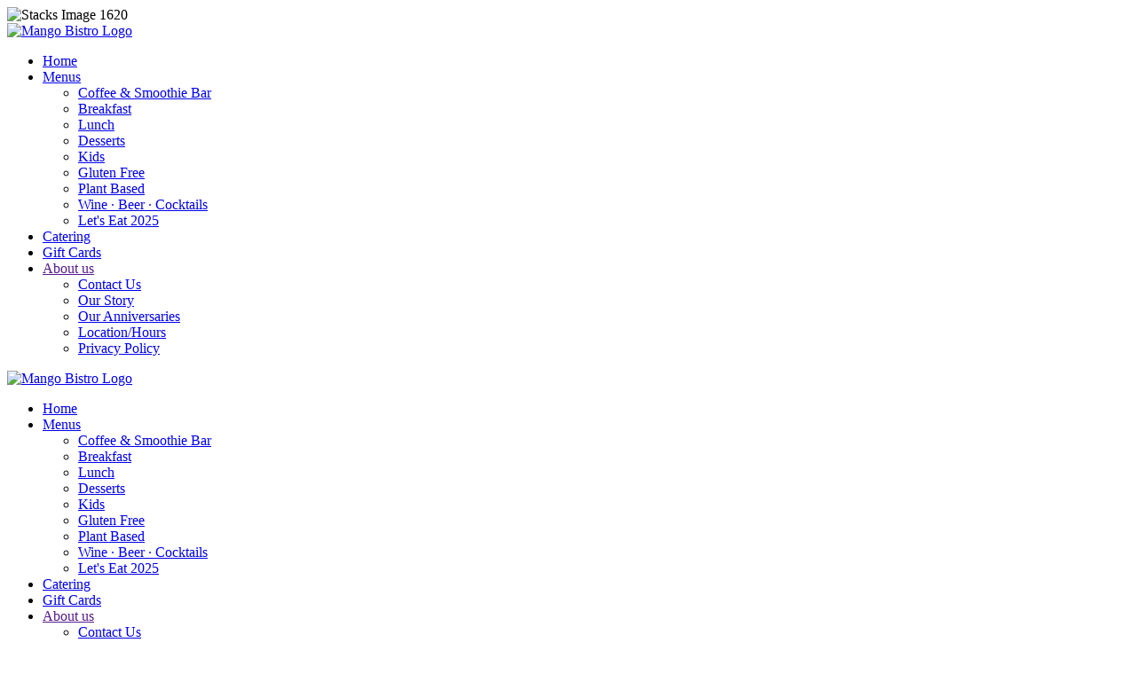

--- FILE ---
content_type: text/html; charset=UTF-8
request_url: https://mangobistro.com/site/index.php/aboutus/contact/aboutus/page-2/menu/breakfast/catering/menu/coffeebar/old-pages/music/menu/breakfast/
body_size: 7437
content:
<!DOCTYPE html>
<html lang="en-gb" dir="ltr">
    <head> 
        <meta charset="utf-8"> 
        <meta name="viewport" content="width=device-width, initial-scale=1">
        <meta name="uikit-version" content="3.5.9.2"/>
        <meta name="framework-version" content="3.19.4"/>
		<meta name="framework-icons-version" content="3.19.4"/>
		
<meta name="wot-verification" content="2f666c54678bede71e1d"/>

<meta http-equiv="Content-Type" content="text/html; charset=utf-8" />
		<meta name="referrer" content="same-origin" />
		<meta name="description" content="Mango Bistro Home and Welcome page" />
		<meta name="robots" content="index, follow" />
		<meta name="generator" content="RapidWeaver" />
		<link rel="apple-touch-icon" sizes="167x167" href="https://mangobistro.com/site/resources/medium.png" />
<link rel="apple-touch-icon" sizes="180x180" href="https://mangobistro.com/site/resources/mango_180_rnd.png" />
<link rel="apple-touch-icon" sizes="152x152" href="https://mangobistro.com/site/resources/small.png" />
<link rel="mask-icon" href="https://mangobistro.com/site/resources/mango_180_rnd.svg" color="rgba(248,161,46,1.00)" /><link rel="icon" type="image/png" href="https://mangobistro.com/site/resources/favicon_medium.png" sizes="32x32" />
<link rel="icon" type="image/png" href="https://mangobistro.com/site/resources/favicon_small.png" sizes="16x16" />
<link rel="icon" type="image/png" href="https://mangobistro.com/site/resources/mango_footer_64.png" sizes="64x64" />

	<meta name="twitter:card" content="summary">
	<meta name="twitter:site" content="@MangoBistro">
	<meta name="twitter:creator" content="@MangoBistro">
	<meta name="twitter:title" content="Welcome to Mango Bistro">
	<meta name="twitter:description" content="Mango Bistro, a award winning restaurant, offers a variety of fresh and flavorful specialty foods, in a fun atmosphere that includes a colorful decor, artful gifts and world music.">
	<meta name="twitter:image" content="https://mangobistro.com/site/resources/seo-images/home.png">
	<meta name="twitter:url" content="https://mangobistro.com/site/index.php">
	<meta property="og:type" content="website">
	<meta property="og:site_name" content="Mango Bistro">
	<meta property="og:title" content="Welcome to Mango Bistro">
	<meta property="og:description" content="Mango Bistro, a award winning restaurant, offers a variety of fresh and flavorful specialty foods, in a fun atmosphere that includes a colorful decor, artful gifts and world music.">
	<meta property="og:image" content="https://mangobistro.com/site/resources/seo-images/home.png">
	<meta property="og:url" content="https://mangobistro.com/site/index.php">
		
		<title>Mango Bistro - Home</title>
        <script type="text/javascript" src="rw_common/themes/uikit_3/scripts/uikit.min.js?rwcache=779827277"></script>
        <link rel="stylesheet" type="text/css" media="all" href="rw_common/themes/uikit_3/consolidated.css?rwcache=779827277" />
		
        <style>.uikit-theme-warning{display:none!important}</style>
		<script>var util = UIkit.util;</script>
        		<link rel='stylesheet' type='text/css' media='all' href='rw_common/plugins/stacks/stacks.css?rwcache=779827277' />
		<link rel='stylesheet' type='text/css' media='all' href='index_files/stacks_page_page0.css?rwcache=779827277' />
        <script type='text/javascript' charset='utf-8' src='rw_common/plugins/stacks/jquery-2.2.4.min.js?rwcache=779827277'></script>
        
        
        
		
		<script type='text/javascript' charset='utf-8' src='index_files/stacks_page_page0.js?rwcache=779827277'></script>
		

		
    

  <meta property="og:type" content="website"/> <meta property="og:title" content="Mango Bistro"/> <meta property="og:image" content="https://mangobistro.com/images/mango_180_rnd.png"/> <meta property="og:url" content="https://mangobistro.com"/> <meta property="og:description" content="Mango Bistro, a award winning restaurant, offers a variety of fresh and flavorful specialty foods, in a fun atmosphere that includes a colorful decor, artful gifts and world music."/> <meta property="og:site_name" content="Mango Bistro"/> <meta property="fb:admins" content="mangobistro"/>  
  <meta name="ICBM" content="26.96157, -82.35903"> <meta name="DC.title" content="Mango Bistro"> <meta name="geo.position" content="26.96157;-82.35903"> <meta name="geo.placename" content="Mango Bistro"> <meta name="geo.region" content="US-FL">  
  <meta name="description" content="Mango Bistro, a award winning restaurant, offers a variety of fresh and flavorful specialty foods, in a fun atmosphere that includes a colorful decor, artful gifts and world music.">  
  <meta name="robots" content="index, follow" />  
   <script type="application/ld+json"> { "@context" : "http://schema.org", "@type"    : "Organization", "url"      : "https://mangobistro.com/site", "logo"     : "https://mangobistro.com/images/mango_180_rnd.png", "name"     : "Mango Bistro" } </script>     
  <meta name="twitter:card"        content="summary"/> <meta name="twitter:site"        content="@mangobistro"/> <meta name="twitter:title"       content="Mango Bistro"/> <meta name="twitter:description" content="Weclome to Mango Bistro, a award winning restaurant, offers a variety of fresh and flavorful specialty foods, in a fun atmosphere that includes a colorful decor, artful gifts and world music."/> <meta name="twitter:image"       content="https://mangobistro.com/images/mango_180_rnd.png"/>    



</head>
    <body>
        <div class="uk-offcanvas-content uk-scope">
<div id="fb-root"></div>
<script async defer crossorigin='anonymous' src='https://connect.facebook.net/en_US/sdk.js#xfbml=1&version=v8.0' nonce='stacks_in_1'></script>

<div id='stacks_out_1' class='stacks_top'><div id='stacks_in_1' class=''>
<div class='slice empty out'><div class='slice empty in'></div></div>
<!-- Foundation SEO Helper -->




<div id='stacks_out_1618' class='stacks_out stacks_s_hidden'><div id='stacks_in_1618' class='stacks_in com_marathia_stacks_LoadingOverlay_stack'><!-- Start of LoadingOverlay Stack v1.1.3 -->



<div class="stacks_in_1618_overlay">
	<div class="stacks_in_1618_loader">
		<div id='stacks_out_1619' class='stacks_out'><div id='stacks_in_1619' class='stacks_in image_stack'>
<div class='centered_image' >
    <img class='imageStyle' src='index_files/stacks-image-0c2c095.gif' alt='Stacks Image 1620' />
</div>

</div></div>
   </div>
</div>
<!-- End of LoadingOverlay Stack -->
</div></div><div id='stacks_out_2006' class='stacks_out'><div id='stacks_in_2006' class='stacks_in '>








	
<!--start UIKit Sticky stack-->
<div style="z-index: 1;" class="uikit-sticky " uk-sticky="position: top; start: 0; end: false; offset: 20; overflow-flip: false; animation: uk-animation-fade; show-on-up: false;  cls-active: uk-active; " >
    <div id="stacks_in_2006_254">
<nav id="mobile-navbar" class="uk-navbar-container uk-hidden@m">
<div class="uk-container">
<div uk-navbar="mode: hover; dropbar: false;" class="" >

    <!--left search overlay-->
    
    <div class="uikit-uk-nav-overlay uk-nav-overlay uk-navbar-left uk-flex-1" hidden>
        <div class="uk-navbar-item uk-width-expand">
            <form class="uk-search uk-search-navbar uk-width-1-1" action="#">
                <input class="uk-search-input" type="text" name="q" id="tipue_search_input" placeholder="Search..." autofocus>
            </form>
        </div>
        <a class="uk-navbar-toggle" uk-close uk-toggle="target: #stacks_in_2006_254 .uk-nav-overlay; animation: uk-animation-fade" href="#"></a>
    </div>
    

    <!--rw menu-->
    

       <!--brand left-->
        
            <div class="uk-navbar-left uk-nav-overlay">
            	<a href="https://mangobistro.com/site/" class="uk-navbar-item" >

            		

                    <!--logo-->
                    
                        <div class="uk-logo ">
                            <img src="rw_common/images/mango_180_rnd.png" width="180" height="180" alt="Mango Bistro Logo"/>
                        </div>
                    

                    <!--title-->
                    <div class="uk-display-block">
                        
                            <div class="uikit-site-title uikit-headings-font"></div>
                        
                    </div>
            	</a>
            </div>
        	<div class="uk-navbar-right uk-nav-overlay">

                <div class="uikit-rw-navigation  uk-visible@m uk-visible@l uk-visible@xl"><ul class=""><li class="uk-active" ><a href="./" rel="">Home</a></li><li class=""><a href="menu/" rel="" >Menus<span uk-navbar-parent-icon></a><ul class=""><li><a href="menu/coffeebar/" rel="">Coffee & Smoothie Bar</a></li><li><a href="menu/breakfast/" rel="">Breakfast</a></li><li><a href="menu/lunch/" rel="">Lunch</a></li><li><a href="menu/desserts/" rel="">Desserts</a></li><li><a href="menu/kids/" rel="">Kids</a></li><li><a href="menu/gluten-free/" rel="">Gluten Free</a></li><li><a href="menu/plant-based/" rel="">Plant Based</a></li><li><a href="menu/wine-beer/" rel="">Wine ∙ Beer ∙ Cocktails</a></li><li><a href="menu/lets-eat-englewood/" rel="">Let's Eat 2025</a></li></ul></li><li><a href="catering/" rel="">Catering</a></li><li><a href="giftcards/" rel="">Gift Cards</a></li><li class=""><a href="" rel="" >About us<span uk-navbar-parent-icon></a><ul class=""><li><a href="aboutus/contact/" rel="">Contact Us</a></li><li><a href="aboutus/our-story/" rel="">Our Story</a></li><li><a href="aboutus/anniversary/" rel="">Our Anniversaries</a></li><li><a href="aboutus/location/" rel="">Location/Hours</a></li><li><a href="aboutus/privacy/" rel="">Privacy Policy</a></li></ul></li></ul></div>

                <!--SEARCH-->
                <!--start of  search-->
                
                    
                <!--end of search-->


                <!--right toggle-->
                
                <a uk-toggle class="uikit-navbar-toggle uk-navbar-toggle uk-navbar-toggle-icon uk-icon uk-float-right  uk-hidden@m uk-hidden@l uk-hidden@xl" uk-navbar-toggle-icon href="#offcanvas"></a>
                




            </div>
        

        <!--rw brand right-->
        
     <!--end of rw menu-->

   <!--MENU BUILDER-->
    
</div> <!--nav-->
</div> <!--container-->
</nav>
</div><div id='stacks_out_2006_255' class='stacks_out'><div id='stacks_in_2006_255' class='stacks_in net_archetypon_stack_uikit_background_stack'>
<div id="stacks_in_2006_255" class="uikit-background uk-background-cover  custom  uk-background-norepeat       " style="  "    ><div id="stacks_in_2006_257">
<nav id="desktop-navbar" class="uk-navbar-container uk-visible@m">
<div class="uk-container">
<div uk-navbar="mode: hover; dropbar: false;" class="" >

    <!--left search overlay-->
    
    <div class="uikit-uk-nav-overlay uk-nav-overlay uk-navbar-left uk-flex-1" hidden>
        <div class="uk-navbar-item uk-width-expand">
            <form class="uk-search uk-search-navbar uk-width-1-1" action="https://duckduckgo.com">
                <input class="uk-search-input" type="text" name="q" id="tipue_search_input" placeholder="Search..." autofocus>
            </form>
        </div>
        <a class="uk-navbar-toggle" uk-close uk-toggle="target: #stacks_in_2006_257 .uk-nav-overlay; animation: uk-animation-fade" href="#"></a>
    </div>
    

    <!--rw menu-->
    

       <!--brand left-->
        
            <div class="uk-navbar-left uk-nav-overlay">
            	<a href="https://mangobistro.com/site/" class="uk-navbar-item" >

            		

                    <!--logo-->
                    
                        <div class="uk-logo ">
                            <img src="rw_common/images/mango_180_rnd.png" width="180" height="180" alt="Mango Bistro Logo"/>
                        </div>
                    

                    <!--title-->
                    <div class="uk-display-block">
                        
                            <div class="uikit-site-title uikit-headings-font"></div>
                        
                    </div>
            	</a>
            </div>
        	<div class="uk-navbar-right uk-nav-overlay">

                <div class="uikit-rw-navigation uk-visible@s   "><ul class=""><li class="uk-active" ><a href="./" rel="">Home</a></li><li class=""><a href="menu/" rel="" >Menus<span uk-navbar-parent-icon></a><ul class=""><li><a href="menu/coffeebar/" rel="">Coffee & Smoothie Bar</a></li><li><a href="menu/breakfast/" rel="">Breakfast</a></li><li><a href="menu/lunch/" rel="">Lunch</a></li><li><a href="menu/desserts/" rel="">Desserts</a></li><li><a href="menu/kids/" rel="">Kids</a></li><li><a href="menu/gluten-free/" rel="">Gluten Free</a></li><li><a href="menu/plant-based/" rel="">Plant Based</a></li><li><a href="menu/wine-beer/" rel="">Wine ∙ Beer ∙ Cocktails</a></li><li><a href="menu/lets-eat-englewood/" rel="">Let's Eat 2025</a></li></ul></li><li><a href="catering/" rel="">Catering</a></li><li><a href="giftcards/" rel="">Gift Cards</a></li><li class=""><a href="" rel="" >About us<span uk-navbar-parent-icon></a><ul class=""><li><a href="aboutus/contact/" rel="">Contact Us</a></li><li><a href="aboutus/our-story/" rel="">Our Story</a></li><li><a href="aboutus/anniversary/" rel="">Our Anniversaries</a></li><li><a href="aboutus/location/" rel="">Location/Hours</a></li><li><a href="aboutus/privacy/" rel="">Privacy Policy</a></li></ul></li></ul></div>

                <!--SEARCH-->
                <!--start of  search-->
                
                    
                <!--end of search-->


                <!--right toggle-->
                
                <a uk-toggle class="uikit-navbar-toggle uk-navbar-toggle uk-navbar-toggle-icon uk-icon uk-float-right uk-hidden@s uk-hidden@m uk-hidden@l uk-hidden@xl" uk-navbar-toggle-icon href="#offcanvas"></a>
                




            </div>
        

        <!--rw brand right-->
        
     <!--end of rw menu-->

   <!--MENU BUILDER-->
    
</div> <!--nav-->
</div> <!--container-->
</nav>
</div></div>
</div></div>

<div id="offcanvas" uk-offcanvas="mode: push; ; flip: true;">
    <div class="uk-offcanvas-bar " style="overflow-y: auto !important;" >
        <!--button-->
        <button class="uk-offcanvas-close" type="button" uk-close></button>
 	
        <!--content-->
        <div id='stacks_out_2006_217' class='stacks_out'><div id='stacks_in_2006_217' class='stacks_in net_archetypon_stack_uikit_nav_stack'><ul id="stacks_in_2006_217"  class="uk-nav typography_font_2  custom   uk-nav-parent-icon" uk-nav="multiple: false" >
    <li class="uk-active "  >
    <a href='./'><span class="uk-margin-small-right" uk-icon="icon: home"></span>Home</a>
</li><li id="" class="uk-parent " >
    <a href="menu/">Menus<span uk-nav-parent-icon></span></a>
    <ul class="uk-nav-sub">
        <li id="" class=" "  >
    <a href='menu/coffeebar/'>Coffee & Smoothie Bar</a>
</li><li id="" class=" "  >
    <a href='menu/breakfast/'>Breakfast</a>
</li><li id="" class=" "  >
    <a href='menu/lunch/'>Lunch</a>
</li><li id="" class=" "  >
    <a href='menu/desserts/'>Desserts</a>
</li><li id="" class=" "  >
    <a href='menu/kids/'>Kids</a>
</li><li id="" class=" "  >
    <a href='menu/gluten-free/'>Gluten Free</a>
</li><li id="" class=" "  >
    <a href='menu/plant-based/'>Plant Based</a>
</li><li id="" class=" "  >
    <a href='menu/wine-beer/'>Wine ∙ Beer ∙ Cocktails</a>
</li><li id="" class=" "  >
    <a href='menu/lets-eat-englewood/'>Let's Eat Englewood</a>
</li>
    </ul>
</li><li class=" "  >
    <a href='catering/'>Catering</a>
</li><li class=" "  >
    <a href='giftcards/'>Gift Cards</a>
</li><li class=" "  >
    <a href='instagram/'>Our instagram</a>
</li><li id="" class="uk-parent " >
    <a href="#">About us<span uk-nav-parent-icon></span></a>
    <ul class="uk-nav-sub">
        <li id="" class=" "  >
    <a href='aboutus/contact/'>Contact Us</a>
</li><li id="" class=" "  >
    <a href='aboutus/our-story/'>Our Story</a>
</li><li id="" class=" "  >
    <a href='aboutus/location/'>Location/Hours</a>
</li><li id="" class=" "  >
    <a href='aboutus/privacy/'>Privacy Info</a>
</li><li id="" class=" "  >
    <a href=''>Chair-ity Event</a>
</li>
    </ul>
</li><li><div class="uk-margin-medium "   uk-margin></div><a href="./" title="Home">
<img id="" class="  " data-src="index_files/uikit_image_src-242-82A.png"   width="90" height="90" alt="" uk-img="offsetTop: 50vh; offsetLeft: 0vw; target: false"  >
</a></li> 
</ul></div></div>

    </div>
</div>

</div>
<!--end of UIKit Sticky stack--><!--start UIKit Sticky stack-->
<div style="z-index: 1;" class="uikit-sticky " uk-sticky="position: top; start: 0; end: false; offset: 0; overflow-flip: false; animation: uk-animation-fade; show-on-up: false;  cls-active: uk-active; " >
    <!--Start of UIkit Position stack-->

<div class="uk-position-bottom-right uk-position-small uk-position-fixed .uk3-z-index " >
<a class="uk-button  custom uk-button-small  uk3-box-shadow  " style="border: 1px solid rgba(255, 255, 255, 0.00); font-weight: 400; font-size: 0.50rem; color:rgba(25, 25, 25, 1.00);background-color: rgba(204, 204, 204, 0.50);border-radius: 30px; padding: 2px 9px; :hover{color: rgba(255, 255, 255, 1.00);background-color: rgba(179, 179, 179, 0.50);}" onmouseover="this.style='border: 1px solid rgba(255, 255, 255, 0.00); font-size: 0.50rem; background-color: rgba(179, 179, 179, 0.50); color: rgba(255, 255, 255, 1.00); border-radius: 30px; padding:  2px 9px; font-weight: 400';"  onmouseout="this.style='border: 1px solid rgba(255, 255, 255, 0.00); font-size: 0.50rem; background-color: rgba(204, 204, 204, 0.50); color: rgba(25, 25, 25, 1.00); border-radius: 30px; padding:  2px 9px; font-weight: 400';" type="link" href="#top" target="" rel="" uk-scroll    ><span class="" uk-icon="icon: chevron-up; ratio: 0.80"></span></a>
</div>

<!--End of UIkit Position stack-->
</div>
<!--end of UIKit Sticky stack--><div class="uk-margin "   uk-margin></div><div id='stacks_out_2006_19' class='stacks_out'><div id='stacks_in_2006_19' class='stacks_in com_marathia_stacks_pmbeautifier_stack'><!-- Start of PMBeautifier Stack v1.0.7 -->

<!-- End of PMBeautifier Stack --></div></div></div></div><div id='stacks_out_1451' class='stacks_out'><div id='stacks_in_1451' class='stacks_in net_archetypon_stack_uikit_section_stack'><div id='' class="uk-section uk-section-default uk-padding-remove-vertical  uk-background-cover  "  >
    <div><div class="uikit-slideshow">
    
    <div id="stacks_in_1452" class="uk-visible-toggle uk-position-relative uk3-text-shadow" uk-slideshow="animation: fade; autoplay: true; autoplay-interval: 5000; pause-on-hover: false; ratio: false;  velocity: 1000; finite: false; index: 0; draggable: true;" >    
        <div> 
            <ul class="uk-slideshow-items" uk-height-viewport="offset-top: true; offset-bottom: 25">
                                
                <li class="">
    
    
        <div class="uk-position-cover uk-animation-kenburns ">
        
            
<img id="" class=" uk-cover " data-src="index_files/uikit_image_src-1494.jpg"    alt="" uk-img="offsetTop: 50vh; offsetLeft: 0vw; target: !.uk-slideshow-items"   uk-cover   >
    
        
        </div>
    
    
    <!--content-->
    
        <!--Start of UIkit Position stack-->

<div class="uk-position-center  uk-position-relative  " ><h1 id="stacks_in_1465" class="uikit-heading typography_font_2 uk-heading-small     uk-text-center" ><span id='stacks_in_1466'>Fun, Healthy and Colorful</span></h1><h3 id="stacks_in_2038" class="uikit-heading typography_font_2 uikit-default     uk-text-center" ><span id='stacks_in_2037'>With a French & California Flair</span></h3></div>

<!--End of UIkit Position stack-->
    
</li><li class="">
    
    
        <div class="uk-position-cover uk-animation-kenburns ">
        
            
<img id="" class="uk-align-left uk-cover " data-src="index_files/uikit_image_src-1759.jpg"    alt="" uk-img="offsetTop: 50vh; offsetLeft: 0vw; target: !.uk-slideshow-items"   uk-cover   >
    
        
        </div>
    
    
    <!--content-->
    
        <!--Start of UIkit Position stack-->

<div class="uk-position-center  uk-position-relative  " ><h1 id="stacks_in_1762" class="uikit-heading typography_font_2 uk-heading-small     uk-text-center" ><span id='stacks_in_1763'>Something for Everyone!</span></h1></div>

<!--End of UIkit Position stack-->
    
</li><li class="">
    
    
        <div class="uk-position-cover uk-animation-kenburns ">
        
            
<img id="" class="uk-align-left uk-cover " data-src="index_files/uikit_image_src-1488.jpg"    alt="" uk-img="offsetTop: 50vh; offsetLeft: 0vw; target: !.uk-slideshow-items"   uk-cover   >
    
        
        </div>
    
    
    <!--content-->
    
        <!--Start of UIkit Position stack-->

<div class="uk-position-center  uk-position-relative  " ><h3 id="stacks_in_1506" class="uikit-heading typography_font_2 uk-heading-small     uk-text-center" ><span id='stacks_in_1507'>Fun breakfast</span></h3></div>

<!--End of UIkit Position stack-->
    
</li><li class="">
    
    
        <div class="uk-position-cover uk-animation-kenburns ">
        
            
<img id="" class="uk-align-left uk-cover " data-src="index_files/uikit_image_src-1489.jpg"    alt="" uk-img="offsetTop: 50vh; offsetLeft: 0vw; target: !.uk-slideshow-items"   uk-cover   >
    
        
        </div>
    
    
    <!--content-->
    
        <!--Start of UIkit Position stack-->

<div class="uk-position-center  uk-position-relative  " ><h3 id="stacks_in_1508" class="uikit-heading typography_font_2 uk-heading-small     uk-text-center" ><span id='stacks_in_1509'>Cozy & Casual</span></h3></div>

<!--End of UIkit Position stack-->
    
</li><li class="">
    
    
        <div class="uk-position-cover uk-animation-kenburns ">
        
            
<img id="" class="uk-align-left uk-cover " data-src="index_files/uikit_image_src-1490.jpg"    alt="" uk-img="offsetTop: 50vh; offsetLeft: 0vw; target: !.uk-slideshow-items"   uk-cover   >
    
        
        </div>
    
    
    <!--content-->
    
        <!--Start of UIkit Position stack-->

<div class="uk-position-center  uk-position-relative  " ><h3 id="stacks_in_1510" class="uikit-heading typography_font_2 uk-heading-small     uk-text-center" ><span id='stacks_in_1511'>Vegan Options</span></h3></div>

<!--End of UIkit Position stack-->
    
</li><li class="">
    
    
        <div class="uk-position-cover uk-animation-kenburns ">
        
            
<img id="" class="uk-align-left uk-cover " data-src="index_files/uikit_image_src-2048.jpg"    alt="" uk-img="offsetTop: 50vh; offsetLeft: 0vw; target: !.uk-slideshow-items"   uk-cover   >
    
        
        </div>
    
    
    <!--content-->
    
        <!--Start of UIkit Position stack-->

<div class="uk-position-center  uk-position-relative  " ><h3 id="stacks_in_2044" class="uikit-heading typography_font_2 uk-heading-small     uk-text-center" ><span id='stacks_in_2045'>Gluten Free Options</span></h3></div>

<!--End of UIkit Position stack-->
    
</li><li class="">
    
    
        <div class="uk-position-cover uk-animation-kenburns ">
        
            
<img id="" class="uk-align-left uk-cover " data-src="index_files/uikit_image_src-2057.jpg"    alt="" uk-img="offsetTop: 50vh; offsetLeft: 0vw; target: !.uk-slideshow-items"   uk-cover   >
    
        
        </div>
    
    
    <!--content-->
    
        <!--Start of UIkit Position stack-->

<div class="uk-position-center  uk-position-relative  " ><h3 id="stacks_in_2053" class="uikit-heading typography_font_2 uk-heading-small     uk-text-center" ><span id='stacks_in_2054'>Full Coffee Bar</span></h3></div>

<!--End of UIkit Position stack-->
    
</li><li class="">
    
    
        <div class="uk-position-cover uk-animation-kenburns ">
        
            
<img id="" class="uk-align-left uk-cover " data-src="index_files/uikit_image_src-2066.jpg"    alt="" uk-img="offsetTop: 50vh; offsetLeft: 0vw; target: !.uk-slideshow-items"   uk-cover   >
    
        
        </div>
    
    
    <!--content-->
    
        <!--Start of UIkit Position stack-->

<div class="uk-position-center  uk-position-relative  " ><h3 id="stacks_in_2062" class="uikit-heading typography_font_2 uk-heading-small     uk-text-center" ><span id='stacks_in_2063'>Yummy Desserts!</span></h3></div>

<!--End of UIkit Position stack-->
    
</li>
                
            </ul>
            
        </div> 
        
        
    
    </div>    
</div>
</div>
</div></div></div><div id='stacks_out_1291' class='stacks_out'><div id='stacks_in_1291' class='stacks_in '><div id='stacks_out_1291_39' class='stacks_out'><div id='stacks_in_1291_39' class='stacks_in net_archetypon_stack_uikit_section_stack'><div id='' class="uk-section uk-section-default uk-section-small  uk-background-cover  "  >
    <div><div id="" class="uk-container    "   >

<div id="" class="uikit-grid    uk-grid-medium  " uk-grid="masonry: false; "  >
    <div id="" class="uk-width-1-4@s " ><h1 id="stacks_in_1525" class="uikit-heading typography_font_2      uk-text-right" ><span id='stacks_in_1526'>Welcome</span></h1></div><div id="" class="uk-width-3-4@s " ><div id="stacks_in_1527" class="uikit-text typography_font_1     uk-text-left   "  ><span style="color:#6DBAAE;font-weight:bold; ">WELCOME to Mango Bistro!</span><br />Mango Bistro offers a variety of freshly made specialty foods in a fun atmosphere that includes a colorful decor, artful gifts and world music. We love to create foods that are as inventive as they are authentic. We specialize in combining fresh ingredients in flavorful ways, always looking out for optimum taste and freshness. Our menu includes grilled paninis, gourmet wraps, authentic French cr&ecirc;pes, heartwarming soups, garden fresh salads, healthy breakfasts, pure fruit smoothies, mouthwatering desserts and baked goods, hand-picked wines and beers and specialty coffee and teas.</div></div>
</div>
  </div></div>
</div></div></div></div></div><div id='stacks_out_1748' class='stacks_out'><div id='stacks_in_1748' class='stacks_in net_archetypon_stack_uikit_section_stack'><div id='' class="uk-section uk-section-primary uk-section-xsmall  uk-background-cover uk3-text-shadow "  >
    <div><div id='stacks_out_1650' class='stacks_out'><div id='stacks_in_1650' class='stacks_in '><div id="" class="uk-container uk-container-expand   "   >
<div id="" class="uikit-grid uk3-text-shadow   uk-grid-small   uk-child-width-1-2 uk-child-width-1-3@s uk-child-width-1-3@m uk-child-width-1-6@l uk-child-width-1-6@xl" uk-grid="masonry: false; "  >
    <div id="" class="uikit-width " ><div id='stacks_out_2021' class='stacks_out'><div id='stacks_in_2021' class='stacks_in stack_stack'><!--start of UIkit Scrollspy stack-->

<div uk-scrollspy="cls: uk-animation-slide-left; delay: 100; repeat: true; offset-top: 0; ; media: @m"><div id="" class="uk-container    "   ><a href="menu/" title="Menus">
<img id="" class=" none " data-src="index_files/uikit_image_src-1709.jpg"    alt="" uk-img="offsetTop: 50vh; offsetLeft: 0vw; target: false"  >
</a></div></div>

<!--end of UIkit Scrollspy stack--><!--Start of UIkit Position stack-->

<div class="uk-position-center uk-position-small uk-position-absolute  " ><!--start of UIkit Scrollspy stack-->

<div uk-scrollspy="cls: uk-animation-slide-bottom-medium; delay: 1000; repeat: true; offset-top: 0; ; media: @m"><h1 id="stacks_in_1817" class="uikit-heading typography_font_2      uk-text-center" ><span><a class="uk-link-heading" <a href="menu/" title="Menus"><span id='stacks_in_1818'>Our Menus</span></a></span></h1></div>

<!--end of UIkit Scrollspy stack--></div>

<!--End of UIkit Position stack--></div></div></div><div id="" class="uikit-width " ><div id='stacks_out_2019' class='stacks_out'><div id='stacks_in_2019' class='stacks_in stack_stack'><!--start of UIkit Scrollspy stack-->

<div uk-scrollspy="cls: uk-animation-slide-top; delay: 100; repeat: true; offset-top: 0; ; media: @m"><div id="" class="uk-container    "   ><a href="giftcards/" title="Gift Cards">
<img id="" class="  " data-src="index_files/uikit_image_src-1725.png"    alt="" uk-img="offsetTop: 50vh; offsetLeft: 0vw; target: false"  >
</a></div><!--Start of UIkit Position stack-->

<div class="uk-position-center uk-position-small uk-position-absolute  " ><!--start of UIkit Scrollspy stack-->

<div uk-scrollspy="cls: uk-animation-slide-bottom-medium; delay: 1000; repeat: true; offset-top: 0; ; media: @m"><h1 id="stacks_in_1823" class="uikit-heading typography_font_2      uk-text-center" ><span><a class="uk-link-heading" <a href="old-pages/music/" title="Music"><span id='stacks_in_1824'>Gift Cards</span></a></span></h1></div>

<!--end of UIkit Scrollspy stack--></div>

<!--End of UIkit Position stack--></div>

<!--end of UIkit Scrollspy stack--></div></div></div><div id="" class="uikit-width " ><div id='stacks_out_2017' class='stacks_out'><div id='stacks_in_2017' class='stacks_in stack_stack'><!--start of UIkit Scrollspy stack-->

<div uk-scrollspy="cls: uk-animation-slide-right; delay: 100; repeat: true; offset-top: 0; ; media: @m"><div id="" class="uk-container    "   ><a href="catering/" title="Catering">
<img id="" class="  " data-src="index_files/uikit_image_src-1697.png"    alt="" uk-img="offsetTop: 50vh; offsetLeft: 0vw; target: false"  >
</a></div><!--Start of UIkit Position stack-->

<div class="uk-position-center uk-position-small uk-position-absolute  " ><!--start of UIkit Scrollspy stack-->

<div uk-scrollspy="cls: uk-animation-slide-right-medium; delay: 1000; repeat: true; offset-top: 0; ; media: @m"><h1 id="stacks_in_1829" class="uikit-heading typography_font_2      uk-text-center" ><span><a class="uk-link-heading" <a href="catering/" title="Catering"><span id='stacks_in_1830'>Catering</span></a></span></h1></div>

<!--end of UIkit Scrollspy stack--></div>

<!--End of UIkit Position stack--></div>

<!--end of UIkit Scrollspy stack--></div></div></div><div id="" class="uikit-width " ><div id='stacks_out_2029' class='stacks_out'><div id='stacks_in_2029' class='stacks_in stack_stack'><!--start of UIkit Scrollspy stack-->

<div uk-scrollspy="cls: uk-animation-slide-bottom; delay: 100; repeat: true; offset-top: 0; ; media: @m"><div id="" class="uk-container    "   >
<img id="" class="  " data-src="index_files/uikit_image_src-1717.jpg"    alt="" uk-img="offsetTop: 50vh; offsetLeft: 0vw; target: false"  >
</div><!--Start of UIkit Position stack-->

<div class="uk-position-center uk-position-small uk-position-absolute  " ><!--start of UIkit Scrollspy stack-->

<div uk-scrollspy="cls: uk-animation-slide-top-medium; delay: 1000; repeat: true; offset-top: 0; ; media: @m"><h1 id="stacks_in_1842" class="uikit-heading typography_font_2      uk-text-center" ><span><a class="uk-link-heading" <a href="menu/" title="Menus"><span id='stacks_in_1843'>Coffee Bar</span></a></span></h1></div>

<!--end of UIkit Scrollspy stack--></div>

<!--End of UIkit Position stack--></div>

<!--end of UIkit Scrollspy stack--></div></div></div><div id="" class="uikit-width " ><div id='stacks_out_2031' class='stacks_out'><div id='stacks_in_2031' class='stacks_in stack_stack'><!--start of UIkit Scrollspy stack-->

<div uk-scrollspy="cls: uk-animation-slide-right; delay: 100; repeat: true; offset-top: 0; ; media: @m"><div id="" class="uk-container    "   >
<img id="" class="  " data-src="index_files/uikit_image_src-1776.png"    alt="" uk-img="offsetTop: 50vh; offsetLeft: 0vw; target: false"  >
</div><!--Start of UIkit Position stack-->

<div class="uk-position-center  uk-position-absolute  " ><!--start of UIkit Scrollspy stack-->

<div uk-scrollspy="cls: uk-animation-slide-bottom-medium; delay: 1000; repeat: true; offset-top: 0; ; media: @m"><h1 id="stacks_in_1848" class="uikit-heading typography_font_2      uk-text-center" ><span><a class="uk-link-heading" <a href="menu/" title="Menus"><span id='stacks_in_1849'>Location/Hours</span></a></span></h1></div>

<!--end of UIkit Scrollspy stack--></div>

<!--End of UIkit Position stack--></div>

<!--end of UIkit Scrollspy stack--></div></div></div><div id="" class="uikit-width " ><div id='stacks_out_2033' class='stacks_out'><div id='stacks_in_2033' class='stacks_in stack_stack'><!--start of UIkit Scrollspy stack-->

<div uk-scrollspy="cls: uk-animation-slide-left; delay: 100; repeat: true; offset-top: 0; ; media: @m"><div id='stacks_out_2011' class='stacks_out'><div id='stacks_in_2011' class='stacks_in stack_stack'>
<img id="" class=" none " data-src="index_files/uikit_image_src-1784.png"    alt="" uk-img="offsetTop: 50vh; offsetLeft: 0vw; target: false"  >
</div></div></div>

<!--end of UIkit Scrollspy stack--><!--Start of UIkit Position stack-->

<div class="uk-position-center  uk-position-absolute  " ><!--start of UIkit Scrollspy stack-->

<div uk-scrollspy="cls: uk-animation-slide-bottom-medium; delay: 700; repeat: true; offset-top: 0; ; media: @m"><h1 id="stacks_in_1836" class="uikit-heading typography_font_2      uk-text-center" ><span><a class="uk-link-heading" <a href="menu/" title="Menus"><span id='stacks_in_1837'>Our Story</span></a></span></h1></div>

<!--end of UIkit Scrollspy stack--></div>

<!--End of UIkit Position stack--></div></div></div>
</div>

  </div></div></div></div>
</div></div></div><div id="" class="uk-container    "   ><div id='stacks_out_1916' class='stacks_out'><div id='stacks_in_1916' class='stacks_in '><div id='stacks_out_1916_89' class='stacks_out'><div id='stacks_in_1916_89' class='stacks_in net_archetypon_stack_uikit_section_stack'><div id='' class="uk-section uk-section-default uk-section-xsmall  uk-background-cover  "  >
    <div><h1 id="stacks_in_1916_90" class="uikit-heading typography_font_2      uk-text-center" ><span id='stacks_in_1916_91'>Our Social Media News</span></h1>

<hr class="uikit-divider  " id="stacks_in_1916_92" style="margin-bottom:  15px" >

<div id="" class="uk-container uk-container-small   "   >

<div id="" class="uikit-grid    uk-grid-collapse  " uk-grid="masonry: false; "  >
    <div id="" class=" uk-width-4-5@s" >
<div id='stacks_out_1916_133' class='stacks_out'><div id='stacks_in_1916_133' class='stacks_in com_axyn_facebook_page_stack'><div class="axyn_fb_page">
<span class="fb-page" data-href="https://www.facebook.com/mangobistro/"data-tabs="timeline" data-width="500" data-height="600" data-adapt-container-width="true" data-hide-cover="false" data-show-facepile="false" data-small-header="true" data-hide-cta="false" data-lazy="true"><blockquote cite="https://www.facebook.com/mangobistro/" class="fb-xfbml-parse-ignore">
    <a href="https://www.facebook.com/mangobistro/">Mango Bistro</a></blockquote></span>
</div>
</div></div>
</div><div id="" class="uk-width-1-5@s " ><div class="uk-margin-small-top "   uk-margin></div><h2 id="stacks_in_1916_97" class="uikit-heading typography_font_2      uk-text-center" ><span id='stacks_in_1916_98'>Share the Love!</span></h2>
<div id='stacks_out_1916_136' class='stacks_out'><div id='stacks_in_1916_136' class='stacks_in com_axyn_facebook_likebutton_stack'><div class="axyn_fb_like_button">
<span class="fb-like" data-href="https://mangobistro.com" data-action="recommend" data-colorscheme="light" data-kid-directed-site="false" data-layout="box_count" data-lazy="false" data-ref="" data-size="large" data-share="true" data-width="450">
</span>
</div>

</div></div>
</div>
</div>
  </div></div>
</div></div></div></div></div></div><div id='stacks_out_1514' class='stacks_out'><div id='stacks_in_1514' class='stacks_in '><div id='stacks_out_1514_166' class='stacks_out'><div id='stacks_in_1514_166' class='stacks_in net_archetypon_stack_uikit_section_stack'><div id='' class="uk-section uk-section-secondary uk-padding-remove-vertical  uk-background-cover  "  >
    <div><div id="" class="uk-container uk-container-expand   "   ><div class="uk-margin-medium-bottom "   uk-margin></div>
<div id="" class="uikit-grid    uk-grid-medium   uk-child-width-1-1 uk-child-width-1-3@s uk-child-width-1-3@m uk-child-width-1-3@l uk-child-width-1-3@xl" uk-grid="masonry: false; "  >
    <div id="" class="uikit-width " >
<img id="" class="uk-align-center  " data-src="index_files/uikit_image_src-61-644.png"   width="120" height="120" alt="" uk-img="offsetTop: 50vh; offsetLeft: 0vw; target: false"  >

<img id="" class="uk-align-center none uk-border-rounded" data-src="index_files/uikit_image_src-171-644.png"   width="120" height="120" alt="" uk-img="offsetTop: 50vh; offsetLeft: 0vw; target: false"  >
</div><div id="" class="uikit-width " ><div id="stacks_in_1514_67" class="uikit-text     uikit-custom-color uk-text-center   "  ><p style="text-align:center;"><span style="color:#000000;font-weight:bold; ">Address:</span><span style="color:#6DBAAE;font-weight:bold; "><br /></span><span style="color:#FEFFFF;">301 W. Dearborn St.<br />Englewood FL 34223<br />phone: 941-681-3500</span><span style="color:#E5E6E6;"><br /></span><span style="color:#4B4C4C;"><br /><br /></span><span style="color:#000000;font-weight:bold; ">Hours:</span><br /><span style="color:#FEFFFF;">Monday thru Saturday: 9am-3pm<br />Sunday: closed<br /><br /></span></p></div><div id="stacks_in_1514_65" class="uikit-text   uk-text-small  uikit-custom-color uk-text-center  uk-text-nowrap uk-padding-none"  >&copy; 2018 Mango Bistro - Website by R.J. Ruggiero<br /> Concept by Max Kelly</div></div><div id="" class="uikit-width " >
<div id="" class="uikit-grid uk-float-left   uk-grid-small   uk-child-width-1-3 uk-child-width-1-3@s uk-child-width-1-3@m uk-child-width-1-3@l uk-child-width-1-3@xl" uk-grid="masonry: false; "  >
    <div id="" class="uikit-width " >
<a class="uk-button  custom uk-button-small    " style="border: 1px solid rgba(255, 255, 255, 0.00); font-weight: 400; font-size: 0.875rem; color:rgba(255, 255, 255, 1.00);background-color: rgba(250, 183, 88, 1.00);border-radius: 10px; padding: 5px 5px; :hover{color: rgba(255, 255, 255, 1.00);background-color: rgba(242, 142, 48, 1.00);}" onmouseover="this.style='border: 1px solid rgba(255, 255, 255, 0.00); font-size: 0.875rem; background-color: rgba(242, 142, 48, 1.00); color: rgba(255, 255, 255, 1.00); border-radius: 10px; padding:  5px 5px; font-weight: 400';"  onmouseout="this.style='border: 1px solid rgba(255, 255, 255, 0.00); font-size: 0.875rem; background-color: rgba(250, 183, 88, 1.00); color: rgba(255, 255, 255, 1.00); border-radius: 10px; padding:  5px 5px; font-weight: 400';" type="link" href="https://facebook.com/mangobistro" target="" rel=""     ><span class="" uk-icon="icon: facebook; ratio: 2.00"></span></a>
</div><div id="" class="uikit-width " >
<a class="uk-button  custom uk-button-small    " style="border: 1px solid rgba(255, 255, 255, 0.00); font-weight: 400; font-size: 0.875rem; color:rgba(255, 255, 255, 1.00);background-color: rgba(250, 183, 88, 1.00);border-radius: 10px; padding: 5px 5px; :hover{color: rgba(255, 255, 255, 1.00);background-color: rgba(242, 142, 48, 1.00);}" onmouseover="this.style='border: 1px solid rgba(255, 255, 255, 0.00); font-size: 0.875rem; background-color: rgba(242, 142, 48, 1.00); color: rgba(255, 255, 255, 1.00); border-radius: 10px; padding:  5px 5px; font-weight: 400';"  onmouseout="this.style='border: 1px solid rgba(255, 255, 255, 0.00); font-size: 0.875rem; background-color: rgba(250, 183, 88, 1.00); color: rgba(255, 255, 255, 1.00); border-radius: 10px; padding:  5px 5px; font-weight: 400';" type="link" href="https://instagram.com/mango.bistro" target="" rel=""     ><span class="" uk-icon="icon: instagram; ratio: 2.00"></span></a>
</div><div id="" class="uikit-width " >
<a class="uk-button  custom uk-button-small    " style="border: 1px solid rgba(255, 255, 255, 0.00); font-weight: 400; font-size: 0.875rem; color:rgba(255, 255, 255, 1.00);background-color: rgba(250, 183, 88, 1.00);border-radius: 10px; padding: 5px 5px; :hover{color: rgba(255, 255, 255, 1.00);background-color: rgba(242, 142, 48, 1.00);}" onmouseover="this.style='border: 1px solid rgba(255, 255, 255, 0.00); font-size: 0.875rem; background-color: rgba(242, 142, 48, 1.00); color: rgba(255, 255, 255, 1.00); border-radius: 10px; padding:  5px 5px; font-weight: 400';"  onmouseout="this.style='border: 1px solid rgba(255, 255, 255, 0.00); font-size: 0.875rem; background-color: rgba(250, 183, 88, 1.00); color: rgba(255, 255, 255, 1.00); border-radius: 10px; padding:  5px 5px; font-weight: 400';" type="link" href="https://twitter.com/mangobistro" target="" rel=""     ><span class="" uk-icon="icon: home; ratio: 2.00"></span></a>
</div>
</div>

  <div id='stacks_out_1514_57' class='stacks_out'><div id='stacks_in_1514_57' class='stacks_in '><div id='stacks_out_1514_57_26' class='stacks_out'><div id='stacks_in_1514_57_26' class='stacks_in net_archetypon_stack_uikit_section_stack'><div id='' class="uk-section uk-section-secondary uk-section-small  uk-background-cover  "  >
    <div><div id="" class="uk-container uk-container-xsmall   "   ><div id='stacks_out_1514_57_22' class='stacks_out'><div id='stacks_in_1514_57_22' class='stacks_in html_stack'><!-- Begin MailChimp Signup Form -->
<link href="//cdn-images.mailchimp.com/embedcode/classic-10_7.css" rel="stylesheet" type="text/css">
<style type="text/css">
	#mc_embed_signup{clear:left; font:14px Helvetica,Arial,sans-serif; }
	/* Add your own MailChimp form style overrides in your site stylesheet or in this style block.
	   We recommend moving this block and the preceding CSS link to the HEAD of your HTML file. */
</style>
<div id="mc_embed_signup">
<form action="https://mangobistro.us6.list-manage.com/subscribe/post?u=8704c0bdcd2856663ecc2ff24&amp;id=66b77af19c" method="post" id="mc-embedded-subscribe-form" name="mc-embedded-subscribe-form" class="validate" target="_blank" novalidate>
    <div id="mc_embed_signup_scroll">
<h3 id="" class="typography_font_2 uikit-heading-default uk-text-left">Get Mango News!</h3>
<div class="mc-field-group">
	<label for="mce-EMAIL">Email Address    <span class="asterisk">*</span>required
</label>
	<input type="email" value="" name="EMAIL" class="required email" id="mce-EMAIL">
</div>
	<div id="mce-responses" class="clear">
		<div class="response" id="mce-error-response" style="display:none"></div>
		<div class="response" id="mce-success-response" style="display:none"></div>
	</div>    <!-- real people should not fill this in and expect good things - do not remove this or risk form bot signups-->
    <div style="position: absolute; left: -5000px;" aria-hidden="true"><input type="text" name="b_8704c0bdcd2856663ecc2ff24_66b77af19c" tabindex="-1" value=""></div>
    <div class="clear"><input type="submit" value="Subscribe" name="subscribe" id="mc-embedded-subscribe" class="button"></div>
    </div>
</form>
</div>
<script type='text/javascript' src='//s3.amazonaws.com/downloads.mailchimp.com/js/mc-validate.js'></script><script type='text/javascript'>(function($) {window.fnames = new Array(); window.ftypes = new Array();fnames[0]='EMAIL';ftypes[0]='email';fnames[1]='FNAME';ftypes[1]='text';fnames[2]='LNAME';ftypes[2]='text';}(jQuery));var $mcj = jQuery.noConflict(true);</script>
<!--End mc_embed_signup--></div></div></div></div>
</div></div></div></div></div></div>
</div>

  </div></div>
</div></div></div></div></div></div></div>
</div>
        <script src="rw_common/themes/uikit_3/scripts/uikit-icons.min.js?rwcache=779827277"></script>
		
        
		
    <div id="rapidweaver_privacy_message">
    <p>This website uses cookies. By continuing to browse the website you agree to our <a href="aboutus/privacy/" title="Privacy">privacy policy</a>.</p>
    <button id="rapidweaver_privacy_message_dismiss_button">Accept</button>
</div>

<script src="rw_common/assets/message.js?rwcache=779827277"></script>
<noscript><meta http-equiv="refresh" content="0; url=/site/noscript/index.html" /></noscript></body>
</html>

--- FILE ---
content_type: text/html; charset=UTF-8
request_url: https://mangobistro.com/site/index.php/aboutus/contact/aboutus/page-2/menu/breakfast/catering/menu/coffeebar/old-pages/music/menu/breakfast/rw_common/themes/uikit_3/scripts/uikit.min.js?rwcache=779827277
body_size: 7180
content:
<!DOCTYPE html>
<html lang="en-gb" dir="ltr">
    <head> 
        <meta charset="utf-8"> 
        <meta name="viewport" content="width=device-width, initial-scale=1">
        <meta name="uikit-version" content="3.5.9.2"/>
        <meta name="framework-version" content="3.19.4"/>
		<meta name="framework-icons-version" content="3.19.4"/>
		
<meta name="wot-verification" content="2f666c54678bede71e1d"/>

<meta http-equiv="Content-Type" content="text/html; charset=utf-8" />
		<meta name="referrer" content="same-origin" />
		<meta name="description" content="Mango Bistro Home and Welcome page" />
		<meta name="robots" content="index, follow" />
		<meta name="generator" content="RapidWeaver" />
		<link rel="apple-touch-icon" sizes="167x167" href="https://mangobistro.com/site/resources/medium.png" />
<link rel="apple-touch-icon" sizes="180x180" href="https://mangobistro.com/site/resources/mango_180_rnd.png" />
<link rel="apple-touch-icon" sizes="152x152" href="https://mangobistro.com/site/resources/small.png" />
<link rel="mask-icon" href="https://mangobistro.com/site/resources/mango_180_rnd.svg" color="rgba(248,161,46,1.00)" /><link rel="icon" type="image/png" href="https://mangobistro.com/site/resources/favicon_medium.png" sizes="32x32" />
<link rel="icon" type="image/png" href="https://mangobistro.com/site/resources/favicon_small.png" sizes="16x16" />
<link rel="icon" type="image/png" href="https://mangobistro.com/site/resources/mango_footer_64.png" sizes="64x64" />

	<meta name="twitter:card" content="summary">
	<meta name="twitter:site" content="@MangoBistro">
	<meta name="twitter:creator" content="@MangoBistro">
	<meta name="twitter:title" content="Welcome to Mango Bistro">
	<meta name="twitter:description" content="Mango Bistro, a award winning restaurant, offers a variety of fresh and flavorful specialty foods, in a fun atmosphere that includes a colorful decor, artful gifts and world music.">
	<meta name="twitter:image" content="https://mangobistro.com/site/resources/seo-images/home.png">
	<meta name="twitter:url" content="https://mangobistro.com/site/index.php">
	<meta property="og:type" content="website">
	<meta property="og:site_name" content="Mango Bistro">
	<meta property="og:title" content="Welcome to Mango Bistro">
	<meta property="og:description" content="Mango Bistro, a award winning restaurant, offers a variety of fresh and flavorful specialty foods, in a fun atmosphere that includes a colorful decor, artful gifts and world music.">
	<meta property="og:image" content="https://mangobistro.com/site/resources/seo-images/home.png">
	<meta property="og:url" content="https://mangobistro.com/site/index.php">
		
		<title>Mango Bistro - Home</title>
        <script type="text/javascript" src="rw_common/themes/uikit_3/scripts/uikit.min.js?rwcache=779827277"></script>
        <link rel="stylesheet" type="text/css" media="all" href="rw_common/themes/uikit_3/consolidated.css?rwcache=779827277" />
		
        <style>.uikit-theme-warning{display:none!important}</style>
		<script>var util = UIkit.util;</script>
        		<link rel='stylesheet' type='text/css' media='all' href='rw_common/plugins/stacks/stacks.css?rwcache=779827277' />
		<link rel='stylesheet' type='text/css' media='all' href='index_files/stacks_page_page0.css?rwcache=779827277' />
        <script type='text/javascript' charset='utf-8' src='rw_common/plugins/stacks/jquery-2.2.4.min.js?rwcache=779827277'></script>
        
        
        
		
		<script type='text/javascript' charset='utf-8' src='index_files/stacks_page_page0.js?rwcache=779827277'></script>
		

		
    

  <meta property="og:type" content="website"/> <meta property="og:title" content="Mango Bistro"/> <meta property="og:image" content="https://mangobistro.com/images/mango_180_rnd.png"/> <meta property="og:url" content="https://mangobistro.com"/> <meta property="og:description" content="Mango Bistro, a award winning restaurant, offers a variety of fresh and flavorful specialty foods, in a fun atmosphere that includes a colorful decor, artful gifts and world music."/> <meta property="og:site_name" content="Mango Bistro"/> <meta property="fb:admins" content="mangobistro"/>  
  <meta name="ICBM" content="26.96157, -82.35903"> <meta name="DC.title" content="Mango Bistro"> <meta name="geo.position" content="26.96157;-82.35903"> <meta name="geo.placename" content="Mango Bistro"> <meta name="geo.region" content="US-FL">  
  <meta name="description" content="Mango Bistro, a award winning restaurant, offers a variety of fresh and flavorful specialty foods, in a fun atmosphere that includes a colorful decor, artful gifts and world music.">  
  <meta name="robots" content="index, follow" />  
   <script type="application/ld+json"> { "@context" : "http://schema.org", "@type"    : "Organization", "url"      : "https://mangobistro.com/site", "logo"     : "https://mangobistro.com/images/mango_180_rnd.png", "name"     : "Mango Bistro" } </script>     
  <meta name="twitter:card"        content="summary"/> <meta name="twitter:site"        content="@mangobistro"/> <meta name="twitter:title"       content="Mango Bistro"/> <meta name="twitter:description" content="Weclome to Mango Bistro, a award winning restaurant, offers a variety of fresh and flavorful specialty foods, in a fun atmosphere that includes a colorful decor, artful gifts and world music."/> <meta name="twitter:image"       content="https://mangobistro.com/images/mango_180_rnd.png"/>    



</head>
    <body>
        <div class="uk-offcanvas-content uk-scope">
<div id="fb-root"></div>
<script async defer crossorigin='anonymous' src='https://connect.facebook.net/en_US/sdk.js#xfbml=1&version=v8.0' nonce='stacks_in_1'></script>

<div id='stacks_out_1' class='stacks_top'><div id='stacks_in_1' class=''>
<div class='slice empty out'><div class='slice empty in'></div></div>
<!-- Foundation SEO Helper -->




<div id='stacks_out_1618' class='stacks_out stacks_s_hidden'><div id='stacks_in_1618' class='stacks_in com_marathia_stacks_LoadingOverlay_stack'><!-- Start of LoadingOverlay Stack v1.1.3 -->



<div class="stacks_in_1618_overlay">
	<div class="stacks_in_1618_loader">
		<div id='stacks_out_1619' class='stacks_out'><div id='stacks_in_1619' class='stacks_in image_stack'>
<div class='centered_image' >
    <img class='imageStyle' src='index_files/stacks-image-0c2c095.gif' alt='Stacks Image 1620' />
</div>

</div></div>
   </div>
</div>
<!-- End of LoadingOverlay Stack -->
</div></div><div id='stacks_out_2006' class='stacks_out'><div id='stacks_in_2006' class='stacks_in '>








	
<!--start UIKit Sticky stack-->
<div style="z-index: 1;" class="uikit-sticky " uk-sticky="position: top; start: 0; end: false; offset: 20; overflow-flip: false; animation: uk-animation-fade; show-on-up: false;  cls-active: uk-active; " >
    <div id="stacks_in_2006_254">
<nav id="mobile-navbar" class="uk-navbar-container uk-hidden@m">
<div class="uk-container">
<div uk-navbar="mode: hover; dropbar: false;" class="" >

    <!--left search overlay-->
    
    <div class="uikit-uk-nav-overlay uk-nav-overlay uk-navbar-left uk-flex-1" hidden>
        <div class="uk-navbar-item uk-width-expand">
            <form class="uk-search uk-search-navbar uk-width-1-1" action="#">
                <input class="uk-search-input" type="text" name="q" id="tipue_search_input" placeholder="Search..." autofocus>
            </form>
        </div>
        <a class="uk-navbar-toggle" uk-close uk-toggle="target: #stacks_in_2006_254 .uk-nav-overlay; animation: uk-animation-fade" href="#"></a>
    </div>
    

    <!--rw menu-->
    

       <!--brand left-->
        
            <div class="uk-navbar-left uk-nav-overlay">
            	<a href="https://mangobistro.com/site/" class="uk-navbar-item" >

            		

                    <!--logo-->
                    
                        <div class="uk-logo ">
                            <img src="rw_common/images/mango_180_rnd.png" width="180" height="180" alt="Mango Bistro Logo"/>
                        </div>
                    

                    <!--title-->
                    <div class="uk-display-block">
                        
                            <div class="uikit-site-title uikit-headings-font"></div>
                        
                    </div>
            	</a>
            </div>
        	<div class="uk-navbar-right uk-nav-overlay">

                <div class="uikit-rw-navigation  uk-visible@m uk-visible@l uk-visible@xl"><ul class=""><li class="uk-active" ><a href="./" rel="">Home</a></li><li class=""><a href="menu/" rel="" >Menus<span uk-navbar-parent-icon></a><ul class=""><li><a href="menu/coffeebar/" rel="">Coffee & Smoothie Bar</a></li><li><a href="menu/breakfast/" rel="">Breakfast</a></li><li><a href="menu/lunch/" rel="">Lunch</a></li><li><a href="menu/desserts/" rel="">Desserts</a></li><li><a href="menu/kids/" rel="">Kids</a></li><li><a href="menu/gluten-free/" rel="">Gluten Free</a></li><li><a href="menu/plant-based/" rel="">Plant Based</a></li><li><a href="menu/wine-beer/" rel="">Wine ∙ Beer ∙ Cocktails</a></li><li><a href="menu/lets-eat-englewood/" rel="">Let's Eat 2025</a></li></ul></li><li><a href="catering/" rel="">Catering</a></li><li><a href="giftcards/" rel="">Gift Cards</a></li><li class=""><a href="" rel="" >About us<span uk-navbar-parent-icon></a><ul class=""><li><a href="aboutus/contact/" rel="">Contact Us</a></li><li><a href="aboutus/our-story/" rel="">Our Story</a></li><li><a href="aboutus/anniversary/" rel="">Our Anniversaries</a></li><li><a href="aboutus/location/" rel="">Location/Hours</a></li><li><a href="aboutus/privacy/" rel="">Privacy Policy</a></li></ul></li></ul></div>

                <!--SEARCH-->
                <!--start of  search-->
                
                    
                <!--end of search-->


                <!--right toggle-->
                
                <a uk-toggle class="uikit-navbar-toggle uk-navbar-toggle uk-navbar-toggle-icon uk-icon uk-float-right  uk-hidden@m uk-hidden@l uk-hidden@xl" uk-navbar-toggle-icon href="#offcanvas"></a>
                




            </div>
        

        <!--rw brand right-->
        
     <!--end of rw menu-->

   <!--MENU BUILDER-->
    
</div> <!--nav-->
</div> <!--container-->
</nav>
</div><div id='stacks_out_2006_255' class='stacks_out'><div id='stacks_in_2006_255' class='stacks_in net_archetypon_stack_uikit_background_stack'>
<div id="stacks_in_2006_255" class="uikit-background uk-background-cover  custom  uk-background-norepeat       " style="  "    ><div id="stacks_in_2006_257">
<nav id="desktop-navbar" class="uk-navbar-container uk-visible@m">
<div class="uk-container">
<div uk-navbar="mode: hover; dropbar: false;" class="" >

    <!--left search overlay-->
    
    <div class="uikit-uk-nav-overlay uk-nav-overlay uk-navbar-left uk-flex-1" hidden>
        <div class="uk-navbar-item uk-width-expand">
            <form class="uk-search uk-search-navbar uk-width-1-1" action="https://duckduckgo.com">
                <input class="uk-search-input" type="text" name="q" id="tipue_search_input" placeholder="Search..." autofocus>
            </form>
        </div>
        <a class="uk-navbar-toggle" uk-close uk-toggle="target: #stacks_in_2006_257 .uk-nav-overlay; animation: uk-animation-fade" href="#"></a>
    </div>
    

    <!--rw menu-->
    

       <!--brand left-->
        
            <div class="uk-navbar-left uk-nav-overlay">
            	<a href="https://mangobistro.com/site/" class="uk-navbar-item" >

            		

                    <!--logo-->
                    
                        <div class="uk-logo ">
                            <img src="rw_common/images/mango_180_rnd.png" width="180" height="180" alt="Mango Bistro Logo"/>
                        </div>
                    

                    <!--title-->
                    <div class="uk-display-block">
                        
                            <div class="uikit-site-title uikit-headings-font"></div>
                        
                    </div>
            	</a>
            </div>
        	<div class="uk-navbar-right uk-nav-overlay">

                <div class="uikit-rw-navigation uk-visible@s   "><ul class=""><li class="uk-active" ><a href="./" rel="">Home</a></li><li class=""><a href="menu/" rel="" >Menus<span uk-navbar-parent-icon></a><ul class=""><li><a href="menu/coffeebar/" rel="">Coffee & Smoothie Bar</a></li><li><a href="menu/breakfast/" rel="">Breakfast</a></li><li><a href="menu/lunch/" rel="">Lunch</a></li><li><a href="menu/desserts/" rel="">Desserts</a></li><li><a href="menu/kids/" rel="">Kids</a></li><li><a href="menu/gluten-free/" rel="">Gluten Free</a></li><li><a href="menu/plant-based/" rel="">Plant Based</a></li><li><a href="menu/wine-beer/" rel="">Wine ∙ Beer ∙ Cocktails</a></li><li><a href="menu/lets-eat-englewood/" rel="">Let's Eat 2025</a></li></ul></li><li><a href="catering/" rel="">Catering</a></li><li><a href="giftcards/" rel="">Gift Cards</a></li><li class=""><a href="" rel="" >About us<span uk-navbar-parent-icon></a><ul class=""><li><a href="aboutus/contact/" rel="">Contact Us</a></li><li><a href="aboutus/our-story/" rel="">Our Story</a></li><li><a href="aboutus/anniversary/" rel="">Our Anniversaries</a></li><li><a href="aboutus/location/" rel="">Location/Hours</a></li><li><a href="aboutus/privacy/" rel="">Privacy Policy</a></li></ul></li></ul></div>

                <!--SEARCH-->
                <!--start of  search-->
                
                    
                <!--end of search-->


                <!--right toggle-->
                
                <a uk-toggle class="uikit-navbar-toggle uk-navbar-toggle uk-navbar-toggle-icon uk-icon uk-float-right uk-hidden@s uk-hidden@m uk-hidden@l uk-hidden@xl" uk-navbar-toggle-icon href="#offcanvas"></a>
                




            </div>
        

        <!--rw brand right-->
        
     <!--end of rw menu-->

   <!--MENU BUILDER-->
    
</div> <!--nav-->
</div> <!--container-->
</nav>
</div></div>
</div></div>

<div id="offcanvas" uk-offcanvas="mode: push; ; flip: true;">
    <div class="uk-offcanvas-bar " style="overflow-y: auto !important;" >
        <!--button-->
        <button class="uk-offcanvas-close" type="button" uk-close></button>
 	
        <!--content-->
        <div id='stacks_out_2006_217' class='stacks_out'><div id='stacks_in_2006_217' class='stacks_in net_archetypon_stack_uikit_nav_stack'><ul id="stacks_in_2006_217"  class="uk-nav typography_font_2  custom   uk-nav-parent-icon" uk-nav="multiple: false" >
    <li class="uk-active "  >
    <a href='./'><span class="uk-margin-small-right" uk-icon="icon: home"></span>Home</a>
</li><li id="" class="uk-parent " >
    <a href="menu/">Menus<span uk-nav-parent-icon></span></a>
    <ul class="uk-nav-sub">
        <li id="" class=" "  >
    <a href='menu/coffeebar/'>Coffee & Smoothie Bar</a>
</li><li id="" class=" "  >
    <a href='menu/breakfast/'>Breakfast</a>
</li><li id="" class=" "  >
    <a href='menu/lunch/'>Lunch</a>
</li><li id="" class=" "  >
    <a href='menu/desserts/'>Desserts</a>
</li><li id="" class=" "  >
    <a href='menu/kids/'>Kids</a>
</li><li id="" class=" "  >
    <a href='menu/gluten-free/'>Gluten Free</a>
</li><li id="" class=" "  >
    <a href='menu/plant-based/'>Plant Based</a>
</li><li id="" class=" "  >
    <a href='menu/wine-beer/'>Wine ∙ Beer ∙ Cocktails</a>
</li><li id="" class=" "  >
    <a href='menu/lets-eat-englewood/'>Let's Eat Englewood</a>
</li>
    </ul>
</li><li class=" "  >
    <a href='catering/'>Catering</a>
</li><li class=" "  >
    <a href='giftcards/'>Gift Cards</a>
</li><li class=" "  >
    <a href='instagram/'>Our instagram</a>
</li><li id="" class="uk-parent " >
    <a href="#">About us<span uk-nav-parent-icon></span></a>
    <ul class="uk-nav-sub">
        <li id="" class=" "  >
    <a href='aboutus/contact/'>Contact Us</a>
</li><li id="" class=" "  >
    <a href='aboutus/our-story/'>Our Story</a>
</li><li id="" class=" "  >
    <a href='aboutus/location/'>Location/Hours</a>
</li><li id="" class=" "  >
    <a href='aboutus/privacy/'>Privacy Info</a>
</li><li id="" class=" "  >
    <a href=''>Chair-ity Event</a>
</li>
    </ul>
</li><li><div class="uk-margin-medium "   uk-margin></div><a href="./" title="Home">
<img id="" class="  " data-src="index_files/uikit_image_src-242-82A.png"   width="90" height="90" alt="" uk-img="offsetTop: 50vh; offsetLeft: 0vw; target: false"  >
</a></li> 
</ul></div></div>

    </div>
</div>

</div>
<!--end of UIKit Sticky stack--><!--start UIKit Sticky stack-->
<div style="z-index: 1;" class="uikit-sticky " uk-sticky="position: top; start: 0; end: false; offset: 0; overflow-flip: false; animation: uk-animation-fade; show-on-up: false;  cls-active: uk-active; " >
    <!--Start of UIkit Position stack-->

<div class="uk-position-bottom-right uk-position-small uk-position-fixed .uk3-z-index " >
<a class="uk-button  custom uk-button-small  uk3-box-shadow  " style="border: 1px solid rgba(255, 255, 255, 0.00); font-weight: 400; font-size: 0.50rem; color:rgba(25, 25, 25, 1.00);background-color: rgba(204, 204, 204, 0.50);border-radius: 30px; padding: 2px 9px; :hover{color: rgba(255, 255, 255, 1.00);background-color: rgba(179, 179, 179, 0.50);}" onmouseover="this.style='border: 1px solid rgba(255, 255, 255, 0.00); font-size: 0.50rem; background-color: rgba(179, 179, 179, 0.50); color: rgba(255, 255, 255, 1.00); border-radius: 30px; padding:  2px 9px; font-weight: 400';"  onmouseout="this.style='border: 1px solid rgba(255, 255, 255, 0.00); font-size: 0.50rem; background-color: rgba(204, 204, 204, 0.50); color: rgba(25, 25, 25, 1.00); border-radius: 30px; padding:  2px 9px; font-weight: 400';" type="link" href="#top" target="" rel="" uk-scroll    ><span class="" uk-icon="icon: chevron-up; ratio: 0.80"></span></a>
</div>

<!--End of UIkit Position stack-->
</div>
<!--end of UIKit Sticky stack--><div class="uk-margin "   uk-margin></div><div id='stacks_out_2006_19' class='stacks_out'><div id='stacks_in_2006_19' class='stacks_in com_marathia_stacks_pmbeautifier_stack'><!-- Start of PMBeautifier Stack v1.0.7 -->

<!-- End of PMBeautifier Stack --></div></div></div></div><div id='stacks_out_1451' class='stacks_out'><div id='stacks_in_1451' class='stacks_in net_archetypon_stack_uikit_section_stack'><div id='' class="uk-section uk-section-default uk-padding-remove-vertical  uk-background-cover  "  >
    <div><div class="uikit-slideshow">
    
    <div id="stacks_in_1452" class="uk-visible-toggle uk-position-relative uk3-text-shadow" uk-slideshow="animation: fade; autoplay: true; autoplay-interval: 5000; pause-on-hover: false; ratio: false;  velocity: 1000; finite: false; index: 0; draggable: true;" >    
        <div> 
            <ul class="uk-slideshow-items" uk-height-viewport="offset-top: true; offset-bottom: 25">
                                
                <li class="">
    
    
        <div class="uk-position-cover uk-animation-kenburns ">
        
            
<img id="" class=" uk-cover " data-src="index_files/uikit_image_src-1494.jpg"    alt="" uk-img="offsetTop: 50vh; offsetLeft: 0vw; target: !.uk-slideshow-items"   uk-cover   >
    
        
        </div>
    
    
    <!--content-->
    
        <!--Start of UIkit Position stack-->

<div class="uk-position-center  uk-position-relative  " ><h1 id="stacks_in_1465" class="uikit-heading typography_font_2 uk-heading-small     uk-text-center" ><span id='stacks_in_1466'>Fun, Healthy and Colorful</span></h1><h3 id="stacks_in_2038" class="uikit-heading typography_font_2 uikit-default     uk-text-center" ><span id='stacks_in_2037'>With a French & California Flair</span></h3></div>

<!--End of UIkit Position stack-->
    
</li><li class="">
    
    
        <div class="uk-position-cover uk-animation-kenburns ">
        
            
<img id="" class="uk-align-left uk-cover " data-src="index_files/uikit_image_src-1759.jpg"    alt="" uk-img="offsetTop: 50vh; offsetLeft: 0vw; target: !.uk-slideshow-items"   uk-cover   >
    
        
        </div>
    
    
    <!--content-->
    
        <!--Start of UIkit Position stack-->

<div class="uk-position-center  uk-position-relative  " ><h1 id="stacks_in_1762" class="uikit-heading typography_font_2 uk-heading-small     uk-text-center" ><span id='stacks_in_1763'>Something for Everyone!</span></h1></div>

<!--End of UIkit Position stack-->
    
</li><li class="">
    
    
        <div class="uk-position-cover uk-animation-kenburns ">
        
            
<img id="" class="uk-align-left uk-cover " data-src="index_files/uikit_image_src-1488.jpg"    alt="" uk-img="offsetTop: 50vh; offsetLeft: 0vw; target: !.uk-slideshow-items"   uk-cover   >
    
        
        </div>
    
    
    <!--content-->
    
        <!--Start of UIkit Position stack-->

<div class="uk-position-center  uk-position-relative  " ><h3 id="stacks_in_1506" class="uikit-heading typography_font_2 uk-heading-small     uk-text-center" ><span id='stacks_in_1507'>Fun breakfast</span></h3></div>

<!--End of UIkit Position stack-->
    
</li><li class="">
    
    
        <div class="uk-position-cover uk-animation-kenburns ">
        
            
<img id="" class="uk-align-left uk-cover " data-src="index_files/uikit_image_src-1489.jpg"    alt="" uk-img="offsetTop: 50vh; offsetLeft: 0vw; target: !.uk-slideshow-items"   uk-cover   >
    
        
        </div>
    
    
    <!--content-->
    
        <!--Start of UIkit Position stack-->

<div class="uk-position-center  uk-position-relative  " ><h3 id="stacks_in_1508" class="uikit-heading typography_font_2 uk-heading-small     uk-text-center" ><span id='stacks_in_1509'>Cozy & Casual</span></h3></div>

<!--End of UIkit Position stack-->
    
</li><li class="">
    
    
        <div class="uk-position-cover uk-animation-kenburns ">
        
            
<img id="" class="uk-align-left uk-cover " data-src="index_files/uikit_image_src-1490.jpg"    alt="" uk-img="offsetTop: 50vh; offsetLeft: 0vw; target: !.uk-slideshow-items"   uk-cover   >
    
        
        </div>
    
    
    <!--content-->
    
        <!--Start of UIkit Position stack-->

<div class="uk-position-center  uk-position-relative  " ><h3 id="stacks_in_1510" class="uikit-heading typography_font_2 uk-heading-small     uk-text-center" ><span id='stacks_in_1511'>Vegan Options</span></h3></div>

<!--End of UIkit Position stack-->
    
</li><li class="">
    
    
        <div class="uk-position-cover uk-animation-kenburns ">
        
            
<img id="" class="uk-align-left uk-cover " data-src="index_files/uikit_image_src-2048.jpg"    alt="" uk-img="offsetTop: 50vh; offsetLeft: 0vw; target: !.uk-slideshow-items"   uk-cover   >
    
        
        </div>
    
    
    <!--content-->
    
        <!--Start of UIkit Position stack-->

<div class="uk-position-center  uk-position-relative  " ><h3 id="stacks_in_2044" class="uikit-heading typography_font_2 uk-heading-small     uk-text-center" ><span id='stacks_in_2045'>Gluten Free Options</span></h3></div>

<!--End of UIkit Position stack-->
    
</li><li class="">
    
    
        <div class="uk-position-cover uk-animation-kenburns ">
        
            
<img id="" class="uk-align-left uk-cover " data-src="index_files/uikit_image_src-2057.jpg"    alt="" uk-img="offsetTop: 50vh; offsetLeft: 0vw; target: !.uk-slideshow-items"   uk-cover   >
    
        
        </div>
    
    
    <!--content-->
    
        <!--Start of UIkit Position stack-->

<div class="uk-position-center  uk-position-relative  " ><h3 id="stacks_in_2053" class="uikit-heading typography_font_2 uk-heading-small     uk-text-center" ><span id='stacks_in_2054'>Full Coffee Bar</span></h3></div>

<!--End of UIkit Position stack-->
    
</li><li class="">
    
    
        <div class="uk-position-cover uk-animation-kenburns ">
        
            
<img id="" class="uk-align-left uk-cover " data-src="index_files/uikit_image_src-2066.jpg"    alt="" uk-img="offsetTop: 50vh; offsetLeft: 0vw; target: !.uk-slideshow-items"   uk-cover   >
    
        
        </div>
    
    
    <!--content-->
    
        <!--Start of UIkit Position stack-->

<div class="uk-position-center  uk-position-relative  " ><h3 id="stacks_in_2062" class="uikit-heading typography_font_2 uk-heading-small     uk-text-center" ><span id='stacks_in_2063'>Yummy Desserts!</span></h3></div>

<!--End of UIkit Position stack-->
    
</li>
                
            </ul>
            
        </div> 
        
        
    
    </div>    
</div>
</div>
</div></div></div><div id='stacks_out_1291' class='stacks_out'><div id='stacks_in_1291' class='stacks_in '><div id='stacks_out_1291_39' class='stacks_out'><div id='stacks_in_1291_39' class='stacks_in net_archetypon_stack_uikit_section_stack'><div id='' class="uk-section uk-section-default uk-section-small  uk-background-cover  "  >
    <div><div id="" class="uk-container    "   >

<div id="" class="uikit-grid    uk-grid-medium  " uk-grid="masonry: false; "  >
    <div id="" class="uk-width-1-4@s " ><h1 id="stacks_in_1525" class="uikit-heading typography_font_2      uk-text-right" ><span id='stacks_in_1526'>Welcome</span></h1></div><div id="" class="uk-width-3-4@s " ><div id="stacks_in_1527" class="uikit-text typography_font_1     uk-text-left   "  ><span style="color:#6DBAAE;font-weight:bold; ">WELCOME to Mango Bistro!</span><br />Mango Bistro offers a variety of freshly made specialty foods in a fun atmosphere that includes a colorful decor, artful gifts and world music. We love to create foods that are as inventive as they are authentic. We specialize in combining fresh ingredients in flavorful ways, always looking out for optimum taste and freshness. Our menu includes grilled paninis, gourmet wraps, authentic French cr&ecirc;pes, heartwarming soups, garden fresh salads, healthy breakfasts, pure fruit smoothies, mouthwatering desserts and baked goods, hand-picked wines and beers and specialty coffee and teas.</div></div>
</div>
  </div></div>
</div></div></div></div></div><div id='stacks_out_1748' class='stacks_out'><div id='stacks_in_1748' class='stacks_in net_archetypon_stack_uikit_section_stack'><div id='' class="uk-section uk-section-primary uk-section-xsmall  uk-background-cover uk3-text-shadow "  >
    <div><div id='stacks_out_1650' class='stacks_out'><div id='stacks_in_1650' class='stacks_in '><div id="" class="uk-container uk-container-expand   "   >
<div id="" class="uikit-grid uk3-text-shadow   uk-grid-small   uk-child-width-1-2 uk-child-width-1-3@s uk-child-width-1-3@m uk-child-width-1-6@l uk-child-width-1-6@xl" uk-grid="masonry: false; "  >
    <div id="" class="uikit-width " ><div id='stacks_out_2021' class='stacks_out'><div id='stacks_in_2021' class='stacks_in stack_stack'><!--start of UIkit Scrollspy stack-->

<div uk-scrollspy="cls: uk-animation-slide-left; delay: 100; repeat: true; offset-top: 0; ; media: @m"><div id="" class="uk-container    "   ><a href="menu/" title="Menus">
<img id="" class=" none " data-src="index_files/uikit_image_src-1709.jpg"    alt="" uk-img="offsetTop: 50vh; offsetLeft: 0vw; target: false"  >
</a></div></div>

<!--end of UIkit Scrollspy stack--><!--Start of UIkit Position stack-->

<div class="uk-position-center uk-position-small uk-position-absolute  " ><!--start of UIkit Scrollspy stack-->

<div uk-scrollspy="cls: uk-animation-slide-bottom-medium; delay: 1000; repeat: true; offset-top: 0; ; media: @m"><h1 id="stacks_in_1817" class="uikit-heading typography_font_2      uk-text-center" ><span><a class="uk-link-heading" <a href="menu/" title="Menus"><span id='stacks_in_1818'>Our Menus</span></a></span></h1></div>

<!--end of UIkit Scrollspy stack--></div>

<!--End of UIkit Position stack--></div></div></div><div id="" class="uikit-width " ><div id='stacks_out_2019' class='stacks_out'><div id='stacks_in_2019' class='stacks_in stack_stack'><!--start of UIkit Scrollspy stack-->

<div uk-scrollspy="cls: uk-animation-slide-top; delay: 100; repeat: true; offset-top: 0; ; media: @m"><div id="" class="uk-container    "   ><a href="giftcards/" title="Gift Cards">
<img id="" class="  " data-src="index_files/uikit_image_src-1725.png"    alt="" uk-img="offsetTop: 50vh; offsetLeft: 0vw; target: false"  >
</a></div><!--Start of UIkit Position stack-->

<div class="uk-position-center uk-position-small uk-position-absolute  " ><!--start of UIkit Scrollspy stack-->

<div uk-scrollspy="cls: uk-animation-slide-bottom-medium; delay: 1000; repeat: true; offset-top: 0; ; media: @m"><h1 id="stacks_in_1823" class="uikit-heading typography_font_2      uk-text-center" ><span><a class="uk-link-heading" <a href="old-pages/music/" title="Music"><span id='stacks_in_1824'>Gift Cards</span></a></span></h1></div>

<!--end of UIkit Scrollspy stack--></div>

<!--End of UIkit Position stack--></div>

<!--end of UIkit Scrollspy stack--></div></div></div><div id="" class="uikit-width " ><div id='stacks_out_2017' class='stacks_out'><div id='stacks_in_2017' class='stacks_in stack_stack'><!--start of UIkit Scrollspy stack-->

<div uk-scrollspy="cls: uk-animation-slide-right; delay: 100; repeat: true; offset-top: 0; ; media: @m"><div id="" class="uk-container    "   ><a href="catering/" title="Catering">
<img id="" class="  " data-src="index_files/uikit_image_src-1697.png"    alt="" uk-img="offsetTop: 50vh; offsetLeft: 0vw; target: false"  >
</a></div><!--Start of UIkit Position stack-->

<div class="uk-position-center uk-position-small uk-position-absolute  " ><!--start of UIkit Scrollspy stack-->

<div uk-scrollspy="cls: uk-animation-slide-right-medium; delay: 1000; repeat: true; offset-top: 0; ; media: @m"><h1 id="stacks_in_1829" class="uikit-heading typography_font_2      uk-text-center" ><span><a class="uk-link-heading" <a href="catering/" title="Catering"><span id='stacks_in_1830'>Catering</span></a></span></h1></div>

<!--end of UIkit Scrollspy stack--></div>

<!--End of UIkit Position stack--></div>

<!--end of UIkit Scrollspy stack--></div></div></div><div id="" class="uikit-width " ><div id='stacks_out_2029' class='stacks_out'><div id='stacks_in_2029' class='stacks_in stack_stack'><!--start of UIkit Scrollspy stack-->

<div uk-scrollspy="cls: uk-animation-slide-bottom; delay: 100; repeat: true; offset-top: 0; ; media: @m"><div id="" class="uk-container    "   >
<img id="" class="  " data-src="index_files/uikit_image_src-1717.jpg"    alt="" uk-img="offsetTop: 50vh; offsetLeft: 0vw; target: false"  >
</div><!--Start of UIkit Position stack-->

<div class="uk-position-center uk-position-small uk-position-absolute  " ><!--start of UIkit Scrollspy stack-->

<div uk-scrollspy="cls: uk-animation-slide-top-medium; delay: 1000; repeat: true; offset-top: 0; ; media: @m"><h1 id="stacks_in_1842" class="uikit-heading typography_font_2      uk-text-center" ><span><a class="uk-link-heading" <a href="menu/" title="Menus"><span id='stacks_in_1843'>Coffee Bar</span></a></span></h1></div>

<!--end of UIkit Scrollspy stack--></div>

<!--End of UIkit Position stack--></div>

<!--end of UIkit Scrollspy stack--></div></div></div><div id="" class="uikit-width " ><div id='stacks_out_2031' class='stacks_out'><div id='stacks_in_2031' class='stacks_in stack_stack'><!--start of UIkit Scrollspy stack-->

<div uk-scrollspy="cls: uk-animation-slide-right; delay: 100; repeat: true; offset-top: 0; ; media: @m"><div id="" class="uk-container    "   >
<img id="" class="  " data-src="index_files/uikit_image_src-1776.png"    alt="" uk-img="offsetTop: 50vh; offsetLeft: 0vw; target: false"  >
</div><!--Start of UIkit Position stack-->

<div class="uk-position-center  uk-position-absolute  " ><!--start of UIkit Scrollspy stack-->

<div uk-scrollspy="cls: uk-animation-slide-bottom-medium; delay: 1000; repeat: true; offset-top: 0; ; media: @m"><h1 id="stacks_in_1848" class="uikit-heading typography_font_2      uk-text-center" ><span><a class="uk-link-heading" <a href="menu/" title="Menus"><span id='stacks_in_1849'>Location/Hours</span></a></span></h1></div>

<!--end of UIkit Scrollspy stack--></div>

<!--End of UIkit Position stack--></div>

<!--end of UIkit Scrollspy stack--></div></div></div><div id="" class="uikit-width " ><div id='stacks_out_2033' class='stacks_out'><div id='stacks_in_2033' class='stacks_in stack_stack'><!--start of UIkit Scrollspy stack-->

<div uk-scrollspy="cls: uk-animation-slide-left; delay: 100; repeat: true; offset-top: 0; ; media: @m"><div id='stacks_out_2011' class='stacks_out'><div id='stacks_in_2011' class='stacks_in stack_stack'>
<img id="" class=" none " data-src="index_files/uikit_image_src-1784.png"    alt="" uk-img="offsetTop: 50vh; offsetLeft: 0vw; target: false"  >
</div></div></div>

<!--end of UIkit Scrollspy stack--><!--Start of UIkit Position stack-->

<div class="uk-position-center  uk-position-absolute  " ><!--start of UIkit Scrollspy stack-->

<div uk-scrollspy="cls: uk-animation-slide-bottom-medium; delay: 700; repeat: true; offset-top: 0; ; media: @m"><h1 id="stacks_in_1836" class="uikit-heading typography_font_2      uk-text-center" ><span><a class="uk-link-heading" <a href="menu/" title="Menus"><span id='stacks_in_1837'>Our Story</span></a></span></h1></div>

<!--end of UIkit Scrollspy stack--></div>

<!--End of UIkit Position stack--></div></div></div>
</div>

  </div></div></div></div>
</div></div></div><div id="" class="uk-container    "   ><div id='stacks_out_1916' class='stacks_out'><div id='stacks_in_1916' class='stacks_in '><div id='stacks_out_1916_89' class='stacks_out'><div id='stacks_in_1916_89' class='stacks_in net_archetypon_stack_uikit_section_stack'><div id='' class="uk-section uk-section-default uk-section-xsmall  uk-background-cover  "  >
    <div><h1 id="stacks_in_1916_90" class="uikit-heading typography_font_2      uk-text-center" ><span id='stacks_in_1916_91'>Our Social Media News</span></h1>

<hr class="uikit-divider  " id="stacks_in_1916_92" style="margin-bottom:  15px" >

<div id="" class="uk-container uk-container-small   "   >

<div id="" class="uikit-grid    uk-grid-collapse  " uk-grid="masonry: false; "  >
    <div id="" class=" uk-width-4-5@s" >
<div id='stacks_out_1916_133' class='stacks_out'><div id='stacks_in_1916_133' class='stacks_in com_axyn_facebook_page_stack'><div class="axyn_fb_page">
<span class="fb-page" data-href="https://www.facebook.com/mangobistro/"data-tabs="timeline" data-width="500" data-height="600" data-adapt-container-width="true" data-hide-cover="false" data-show-facepile="false" data-small-header="true" data-hide-cta="false" data-lazy="true"><blockquote cite="https://www.facebook.com/mangobistro/" class="fb-xfbml-parse-ignore">
    <a href="https://www.facebook.com/mangobistro/">Mango Bistro</a></blockquote></span>
</div>
</div></div>
</div><div id="" class="uk-width-1-5@s " ><div class="uk-margin-small-top "   uk-margin></div><h2 id="stacks_in_1916_97" class="uikit-heading typography_font_2      uk-text-center" ><span id='stacks_in_1916_98'>Share the Love!</span></h2>
<div id='stacks_out_1916_136' class='stacks_out'><div id='stacks_in_1916_136' class='stacks_in com_axyn_facebook_likebutton_stack'><div class="axyn_fb_like_button">
<span class="fb-like" data-href="https://mangobistro.com" data-action="recommend" data-colorscheme="light" data-kid-directed-site="false" data-layout="box_count" data-lazy="false" data-ref="" data-size="large" data-share="true" data-width="450">
</span>
</div>

</div></div>
</div>
</div>
  </div></div>
</div></div></div></div></div></div><div id='stacks_out_1514' class='stacks_out'><div id='stacks_in_1514' class='stacks_in '><div id='stacks_out_1514_166' class='stacks_out'><div id='stacks_in_1514_166' class='stacks_in net_archetypon_stack_uikit_section_stack'><div id='' class="uk-section uk-section-secondary uk-padding-remove-vertical  uk-background-cover  "  >
    <div><div id="" class="uk-container uk-container-expand   "   ><div class="uk-margin-medium-bottom "   uk-margin></div>
<div id="" class="uikit-grid    uk-grid-medium   uk-child-width-1-1 uk-child-width-1-3@s uk-child-width-1-3@m uk-child-width-1-3@l uk-child-width-1-3@xl" uk-grid="masonry: false; "  >
    <div id="" class="uikit-width " >
<img id="" class="uk-align-center  " data-src="index_files/uikit_image_src-61-644.png"   width="120" height="120" alt="" uk-img="offsetTop: 50vh; offsetLeft: 0vw; target: false"  >

<img id="" class="uk-align-center none uk-border-rounded" data-src="index_files/uikit_image_src-171-644.png"   width="120" height="120" alt="" uk-img="offsetTop: 50vh; offsetLeft: 0vw; target: false"  >
</div><div id="" class="uikit-width " ><div id="stacks_in_1514_67" class="uikit-text     uikit-custom-color uk-text-center   "  ><p style="text-align:center;"><span style="color:#000000;font-weight:bold; ">Address:</span><span style="color:#6DBAAE;font-weight:bold; "><br /></span><span style="color:#FEFFFF;">301 W. Dearborn St.<br />Englewood FL 34223<br />phone: 941-681-3500</span><span style="color:#E5E6E6;"><br /></span><span style="color:#4B4C4C;"><br /><br /></span><span style="color:#000000;font-weight:bold; ">Hours:</span><br /><span style="color:#FEFFFF;">Monday thru Saturday: 9am-3pm<br />Sunday: closed<br /><br /></span></p></div><div id="stacks_in_1514_65" class="uikit-text   uk-text-small  uikit-custom-color uk-text-center  uk-text-nowrap uk-padding-none"  >&copy; 2018 Mango Bistro - Website by R.J. Ruggiero<br /> Concept by Max Kelly</div></div><div id="" class="uikit-width " >
<div id="" class="uikit-grid uk-float-left   uk-grid-small   uk-child-width-1-3 uk-child-width-1-3@s uk-child-width-1-3@m uk-child-width-1-3@l uk-child-width-1-3@xl" uk-grid="masonry: false; "  >
    <div id="" class="uikit-width " >
<a class="uk-button  custom uk-button-small    " style="border: 1px solid rgba(255, 255, 255, 0.00); font-weight: 400; font-size: 0.875rem; color:rgba(255, 255, 255, 1.00);background-color: rgba(250, 183, 88, 1.00);border-radius: 10px; padding: 5px 5px; :hover{color: rgba(255, 255, 255, 1.00);background-color: rgba(242, 142, 48, 1.00);}" onmouseover="this.style='border: 1px solid rgba(255, 255, 255, 0.00); font-size: 0.875rem; background-color: rgba(242, 142, 48, 1.00); color: rgba(255, 255, 255, 1.00); border-radius: 10px; padding:  5px 5px; font-weight: 400';"  onmouseout="this.style='border: 1px solid rgba(255, 255, 255, 0.00); font-size: 0.875rem; background-color: rgba(250, 183, 88, 1.00); color: rgba(255, 255, 255, 1.00); border-radius: 10px; padding:  5px 5px; font-weight: 400';" type="link" href="https://facebook.com/mangobistro" target="" rel=""     ><span class="" uk-icon="icon: facebook; ratio: 2.00"></span></a>
</div><div id="" class="uikit-width " >
<a class="uk-button  custom uk-button-small    " style="border: 1px solid rgba(255, 255, 255, 0.00); font-weight: 400; font-size: 0.875rem; color:rgba(255, 255, 255, 1.00);background-color: rgba(250, 183, 88, 1.00);border-radius: 10px; padding: 5px 5px; :hover{color: rgba(255, 255, 255, 1.00);background-color: rgba(242, 142, 48, 1.00);}" onmouseover="this.style='border: 1px solid rgba(255, 255, 255, 0.00); font-size: 0.875rem; background-color: rgba(242, 142, 48, 1.00); color: rgba(255, 255, 255, 1.00); border-radius: 10px; padding:  5px 5px; font-weight: 400';"  onmouseout="this.style='border: 1px solid rgba(255, 255, 255, 0.00); font-size: 0.875rem; background-color: rgba(250, 183, 88, 1.00); color: rgba(255, 255, 255, 1.00); border-radius: 10px; padding:  5px 5px; font-weight: 400';" type="link" href="https://instagram.com/mango.bistro" target="" rel=""     ><span class="" uk-icon="icon: instagram; ratio: 2.00"></span></a>
</div><div id="" class="uikit-width " >
<a class="uk-button  custom uk-button-small    " style="border: 1px solid rgba(255, 255, 255, 0.00); font-weight: 400; font-size: 0.875rem; color:rgba(255, 255, 255, 1.00);background-color: rgba(250, 183, 88, 1.00);border-radius: 10px; padding: 5px 5px; :hover{color: rgba(255, 255, 255, 1.00);background-color: rgba(242, 142, 48, 1.00);}" onmouseover="this.style='border: 1px solid rgba(255, 255, 255, 0.00); font-size: 0.875rem; background-color: rgba(242, 142, 48, 1.00); color: rgba(255, 255, 255, 1.00); border-radius: 10px; padding:  5px 5px; font-weight: 400';"  onmouseout="this.style='border: 1px solid rgba(255, 255, 255, 0.00); font-size: 0.875rem; background-color: rgba(250, 183, 88, 1.00); color: rgba(255, 255, 255, 1.00); border-radius: 10px; padding:  5px 5px; font-weight: 400';" type="link" href="https://twitter.com/mangobistro" target="" rel=""     ><span class="" uk-icon="icon: home; ratio: 2.00"></span></a>
</div>
</div>

  <div id='stacks_out_1514_57' class='stacks_out'><div id='stacks_in_1514_57' class='stacks_in '><div id='stacks_out_1514_57_26' class='stacks_out'><div id='stacks_in_1514_57_26' class='stacks_in net_archetypon_stack_uikit_section_stack'><div id='' class="uk-section uk-section-secondary uk-section-small  uk-background-cover  "  >
    <div><div id="" class="uk-container uk-container-xsmall   "   ><div id='stacks_out_1514_57_22' class='stacks_out'><div id='stacks_in_1514_57_22' class='stacks_in html_stack'><!-- Begin MailChimp Signup Form -->
<link href="//cdn-images.mailchimp.com/embedcode/classic-10_7.css" rel="stylesheet" type="text/css">
<style type="text/css">
	#mc_embed_signup{clear:left; font:14px Helvetica,Arial,sans-serif; }
	/* Add your own MailChimp form style overrides in your site stylesheet or in this style block.
	   We recommend moving this block and the preceding CSS link to the HEAD of your HTML file. */
</style>
<div id="mc_embed_signup">
<form action="https://mangobistro.us6.list-manage.com/subscribe/post?u=8704c0bdcd2856663ecc2ff24&amp;id=66b77af19c" method="post" id="mc-embedded-subscribe-form" name="mc-embedded-subscribe-form" class="validate" target="_blank" novalidate>
    <div id="mc_embed_signup_scroll">
<h3 id="" class="typography_font_2 uikit-heading-default uk-text-left">Get Mango News!</h3>
<div class="mc-field-group">
	<label for="mce-EMAIL">Email Address    <span class="asterisk">*</span>required
</label>
	<input type="email" value="" name="EMAIL" class="required email" id="mce-EMAIL">
</div>
	<div id="mce-responses" class="clear">
		<div class="response" id="mce-error-response" style="display:none"></div>
		<div class="response" id="mce-success-response" style="display:none"></div>
	</div>    <!-- real people should not fill this in and expect good things - do not remove this or risk form bot signups-->
    <div style="position: absolute; left: -5000px;" aria-hidden="true"><input type="text" name="b_8704c0bdcd2856663ecc2ff24_66b77af19c" tabindex="-1" value=""></div>
    <div class="clear"><input type="submit" value="Subscribe" name="subscribe" id="mc-embedded-subscribe" class="button"></div>
    </div>
</form>
</div>
<script type='text/javascript' src='//s3.amazonaws.com/downloads.mailchimp.com/js/mc-validate.js'></script><script type='text/javascript'>(function($) {window.fnames = new Array(); window.ftypes = new Array();fnames[0]='EMAIL';ftypes[0]='email';fnames[1]='FNAME';ftypes[1]='text';fnames[2]='LNAME';ftypes[2]='text';}(jQuery));var $mcj = jQuery.noConflict(true);</script>
<!--End mc_embed_signup--></div></div></div></div>
</div></div></div></div></div></div>
</div>

  </div></div>
</div></div></div></div></div></div></div>
</div>
        <script src="rw_common/themes/uikit_3/scripts/uikit-icons.min.js?rwcache=779827277"></script>
		
        
		
    <div id="rapidweaver_privacy_message">
    <p>This website uses cookies. By continuing to browse the website you agree to our <a href="aboutus/privacy/" title="Privacy">privacy policy</a>.</p>
    <button id="rapidweaver_privacy_message_dismiss_button">Accept</button>
</div>

<script src="rw_common/assets/message.js?rwcache=779827277"></script>
<noscript><meta http-equiv="refresh" content="0; url=/site/noscript/index.html" /></noscript></body>
</html>

--- FILE ---
content_type: text/html; charset=UTF-8
request_url: https://mangobistro.com/site/index.php/aboutus/contact/aboutus/page-2/menu/breakfast/catering/menu/coffeebar/old-pages/music/menu/breakfast/index_files/stacks_page_page0.js?rwcache=779827277
body_size: 7180
content:
<!DOCTYPE html>
<html lang="en-gb" dir="ltr">
    <head> 
        <meta charset="utf-8"> 
        <meta name="viewport" content="width=device-width, initial-scale=1">
        <meta name="uikit-version" content="3.5.9.2"/>
        <meta name="framework-version" content="3.19.4"/>
		<meta name="framework-icons-version" content="3.19.4"/>
		
<meta name="wot-verification" content="2f666c54678bede71e1d"/>

<meta http-equiv="Content-Type" content="text/html; charset=utf-8" />
		<meta name="referrer" content="same-origin" />
		<meta name="description" content="Mango Bistro Home and Welcome page" />
		<meta name="robots" content="index, follow" />
		<meta name="generator" content="RapidWeaver" />
		<link rel="apple-touch-icon" sizes="167x167" href="https://mangobistro.com/site/resources/medium.png" />
<link rel="apple-touch-icon" sizes="180x180" href="https://mangobistro.com/site/resources/mango_180_rnd.png" />
<link rel="apple-touch-icon" sizes="152x152" href="https://mangobistro.com/site/resources/small.png" />
<link rel="mask-icon" href="https://mangobistro.com/site/resources/mango_180_rnd.svg" color="rgba(248,161,46,1.00)" /><link rel="icon" type="image/png" href="https://mangobistro.com/site/resources/favicon_medium.png" sizes="32x32" />
<link rel="icon" type="image/png" href="https://mangobistro.com/site/resources/favicon_small.png" sizes="16x16" />
<link rel="icon" type="image/png" href="https://mangobistro.com/site/resources/mango_footer_64.png" sizes="64x64" />

	<meta name="twitter:card" content="summary">
	<meta name="twitter:site" content="@MangoBistro">
	<meta name="twitter:creator" content="@MangoBistro">
	<meta name="twitter:title" content="Welcome to Mango Bistro">
	<meta name="twitter:description" content="Mango Bistro, a award winning restaurant, offers a variety of fresh and flavorful specialty foods, in a fun atmosphere that includes a colorful decor, artful gifts and world music.">
	<meta name="twitter:image" content="https://mangobistro.com/site/resources/seo-images/home.png">
	<meta name="twitter:url" content="https://mangobistro.com/site/index.php">
	<meta property="og:type" content="website">
	<meta property="og:site_name" content="Mango Bistro">
	<meta property="og:title" content="Welcome to Mango Bistro">
	<meta property="og:description" content="Mango Bistro, a award winning restaurant, offers a variety of fresh and flavorful specialty foods, in a fun atmosphere that includes a colorful decor, artful gifts and world music.">
	<meta property="og:image" content="https://mangobistro.com/site/resources/seo-images/home.png">
	<meta property="og:url" content="https://mangobistro.com/site/index.php">
		
		<title>Mango Bistro - Home</title>
        <script type="text/javascript" src="rw_common/themes/uikit_3/scripts/uikit.min.js?rwcache=779827277"></script>
        <link rel="stylesheet" type="text/css" media="all" href="rw_common/themes/uikit_3/consolidated.css?rwcache=779827277" />
		
        <style>.uikit-theme-warning{display:none!important}</style>
		<script>var util = UIkit.util;</script>
        		<link rel='stylesheet' type='text/css' media='all' href='rw_common/plugins/stacks/stacks.css?rwcache=779827277' />
		<link rel='stylesheet' type='text/css' media='all' href='index_files/stacks_page_page0.css?rwcache=779827277' />
        <script type='text/javascript' charset='utf-8' src='rw_common/plugins/stacks/jquery-2.2.4.min.js?rwcache=779827277'></script>
        
        
        
		
		<script type='text/javascript' charset='utf-8' src='index_files/stacks_page_page0.js?rwcache=779827277'></script>
		

		
    

  <meta property="og:type" content="website"/> <meta property="og:title" content="Mango Bistro"/> <meta property="og:image" content="https://mangobistro.com/images/mango_180_rnd.png"/> <meta property="og:url" content="https://mangobistro.com"/> <meta property="og:description" content="Mango Bistro, a award winning restaurant, offers a variety of fresh and flavorful specialty foods, in a fun atmosphere that includes a colorful decor, artful gifts and world music."/> <meta property="og:site_name" content="Mango Bistro"/> <meta property="fb:admins" content="mangobistro"/>  
  <meta name="ICBM" content="26.96157, -82.35903"> <meta name="DC.title" content="Mango Bistro"> <meta name="geo.position" content="26.96157;-82.35903"> <meta name="geo.placename" content="Mango Bistro"> <meta name="geo.region" content="US-FL">  
  <meta name="description" content="Mango Bistro, a award winning restaurant, offers a variety of fresh and flavorful specialty foods, in a fun atmosphere that includes a colorful decor, artful gifts and world music.">  
  <meta name="robots" content="index, follow" />  
   <script type="application/ld+json"> { "@context" : "http://schema.org", "@type"    : "Organization", "url"      : "https://mangobistro.com/site", "logo"     : "https://mangobistro.com/images/mango_180_rnd.png", "name"     : "Mango Bistro" } </script>     
  <meta name="twitter:card"        content="summary"/> <meta name="twitter:site"        content="@mangobistro"/> <meta name="twitter:title"       content="Mango Bistro"/> <meta name="twitter:description" content="Weclome to Mango Bistro, a award winning restaurant, offers a variety of fresh and flavorful specialty foods, in a fun atmosphere that includes a colorful decor, artful gifts and world music."/> <meta name="twitter:image"       content="https://mangobistro.com/images/mango_180_rnd.png"/>    



</head>
    <body>
        <div class="uk-offcanvas-content uk-scope">
<div id="fb-root"></div>
<script async defer crossorigin='anonymous' src='https://connect.facebook.net/en_US/sdk.js#xfbml=1&version=v8.0' nonce='stacks_in_1'></script>

<div id='stacks_out_1' class='stacks_top'><div id='stacks_in_1' class=''>
<div class='slice empty out'><div class='slice empty in'></div></div>
<!-- Foundation SEO Helper -->




<div id='stacks_out_1618' class='stacks_out stacks_s_hidden'><div id='stacks_in_1618' class='stacks_in com_marathia_stacks_LoadingOverlay_stack'><!-- Start of LoadingOverlay Stack v1.1.3 -->



<div class="stacks_in_1618_overlay">
	<div class="stacks_in_1618_loader">
		<div id='stacks_out_1619' class='stacks_out'><div id='stacks_in_1619' class='stacks_in image_stack'>
<div class='centered_image' >
    <img class='imageStyle' src='index_files/stacks-image-0c2c095.gif' alt='Stacks Image 1620' />
</div>

</div></div>
   </div>
</div>
<!-- End of LoadingOverlay Stack -->
</div></div><div id='stacks_out_2006' class='stacks_out'><div id='stacks_in_2006' class='stacks_in '>








	
<!--start UIKit Sticky stack-->
<div style="z-index: 1;" class="uikit-sticky " uk-sticky="position: top; start: 0; end: false; offset: 20; overflow-flip: false; animation: uk-animation-fade; show-on-up: false;  cls-active: uk-active; " >
    <div id="stacks_in_2006_254">
<nav id="mobile-navbar" class="uk-navbar-container uk-hidden@m">
<div class="uk-container">
<div uk-navbar="mode: hover; dropbar: false;" class="" >

    <!--left search overlay-->
    
    <div class="uikit-uk-nav-overlay uk-nav-overlay uk-navbar-left uk-flex-1" hidden>
        <div class="uk-navbar-item uk-width-expand">
            <form class="uk-search uk-search-navbar uk-width-1-1" action="#">
                <input class="uk-search-input" type="text" name="q" id="tipue_search_input" placeholder="Search..." autofocus>
            </form>
        </div>
        <a class="uk-navbar-toggle" uk-close uk-toggle="target: #stacks_in_2006_254 .uk-nav-overlay; animation: uk-animation-fade" href="#"></a>
    </div>
    

    <!--rw menu-->
    

       <!--brand left-->
        
            <div class="uk-navbar-left uk-nav-overlay">
            	<a href="https://mangobistro.com/site/" class="uk-navbar-item" >

            		

                    <!--logo-->
                    
                        <div class="uk-logo ">
                            <img src="rw_common/images/mango_180_rnd.png" width="180" height="180" alt="Mango Bistro Logo"/>
                        </div>
                    

                    <!--title-->
                    <div class="uk-display-block">
                        
                            <div class="uikit-site-title uikit-headings-font"></div>
                        
                    </div>
            	</a>
            </div>
        	<div class="uk-navbar-right uk-nav-overlay">

                <div class="uikit-rw-navigation  uk-visible@m uk-visible@l uk-visible@xl"><ul class=""><li class="uk-active" ><a href="./" rel="">Home</a></li><li class=""><a href="menu/" rel="" >Menus<span uk-navbar-parent-icon></a><ul class=""><li><a href="menu/coffeebar/" rel="">Coffee & Smoothie Bar</a></li><li><a href="menu/breakfast/" rel="">Breakfast</a></li><li><a href="menu/lunch/" rel="">Lunch</a></li><li><a href="menu/desserts/" rel="">Desserts</a></li><li><a href="menu/kids/" rel="">Kids</a></li><li><a href="menu/gluten-free/" rel="">Gluten Free</a></li><li><a href="menu/plant-based/" rel="">Plant Based</a></li><li><a href="menu/wine-beer/" rel="">Wine ∙ Beer ∙ Cocktails</a></li><li><a href="menu/lets-eat-englewood/" rel="">Let's Eat 2025</a></li></ul></li><li><a href="catering/" rel="">Catering</a></li><li><a href="giftcards/" rel="">Gift Cards</a></li><li class=""><a href="" rel="" >About us<span uk-navbar-parent-icon></a><ul class=""><li><a href="aboutus/contact/" rel="">Contact Us</a></li><li><a href="aboutus/our-story/" rel="">Our Story</a></li><li><a href="aboutus/anniversary/" rel="">Our Anniversaries</a></li><li><a href="aboutus/location/" rel="">Location/Hours</a></li><li><a href="aboutus/privacy/" rel="">Privacy Policy</a></li></ul></li></ul></div>

                <!--SEARCH-->
                <!--start of  search-->
                
                    
                <!--end of search-->


                <!--right toggle-->
                
                <a uk-toggle class="uikit-navbar-toggle uk-navbar-toggle uk-navbar-toggle-icon uk-icon uk-float-right  uk-hidden@m uk-hidden@l uk-hidden@xl" uk-navbar-toggle-icon href="#offcanvas"></a>
                




            </div>
        

        <!--rw brand right-->
        
     <!--end of rw menu-->

   <!--MENU BUILDER-->
    
</div> <!--nav-->
</div> <!--container-->
</nav>
</div><div id='stacks_out_2006_255' class='stacks_out'><div id='stacks_in_2006_255' class='stacks_in net_archetypon_stack_uikit_background_stack'>
<div id="stacks_in_2006_255" class="uikit-background uk-background-cover  custom  uk-background-norepeat       " style="  "    ><div id="stacks_in_2006_257">
<nav id="desktop-navbar" class="uk-navbar-container uk-visible@m">
<div class="uk-container">
<div uk-navbar="mode: hover; dropbar: false;" class="" >

    <!--left search overlay-->
    
    <div class="uikit-uk-nav-overlay uk-nav-overlay uk-navbar-left uk-flex-1" hidden>
        <div class="uk-navbar-item uk-width-expand">
            <form class="uk-search uk-search-navbar uk-width-1-1" action="https://duckduckgo.com">
                <input class="uk-search-input" type="text" name="q" id="tipue_search_input" placeholder="Search..." autofocus>
            </form>
        </div>
        <a class="uk-navbar-toggle" uk-close uk-toggle="target: #stacks_in_2006_257 .uk-nav-overlay; animation: uk-animation-fade" href="#"></a>
    </div>
    

    <!--rw menu-->
    

       <!--brand left-->
        
            <div class="uk-navbar-left uk-nav-overlay">
            	<a href="https://mangobistro.com/site/" class="uk-navbar-item" >

            		

                    <!--logo-->
                    
                        <div class="uk-logo ">
                            <img src="rw_common/images/mango_180_rnd.png" width="180" height="180" alt="Mango Bistro Logo"/>
                        </div>
                    

                    <!--title-->
                    <div class="uk-display-block">
                        
                            <div class="uikit-site-title uikit-headings-font"></div>
                        
                    </div>
            	</a>
            </div>
        	<div class="uk-navbar-right uk-nav-overlay">

                <div class="uikit-rw-navigation uk-visible@s   "><ul class=""><li class="uk-active" ><a href="./" rel="">Home</a></li><li class=""><a href="menu/" rel="" >Menus<span uk-navbar-parent-icon></a><ul class=""><li><a href="menu/coffeebar/" rel="">Coffee & Smoothie Bar</a></li><li><a href="menu/breakfast/" rel="">Breakfast</a></li><li><a href="menu/lunch/" rel="">Lunch</a></li><li><a href="menu/desserts/" rel="">Desserts</a></li><li><a href="menu/kids/" rel="">Kids</a></li><li><a href="menu/gluten-free/" rel="">Gluten Free</a></li><li><a href="menu/plant-based/" rel="">Plant Based</a></li><li><a href="menu/wine-beer/" rel="">Wine ∙ Beer ∙ Cocktails</a></li><li><a href="menu/lets-eat-englewood/" rel="">Let's Eat 2025</a></li></ul></li><li><a href="catering/" rel="">Catering</a></li><li><a href="giftcards/" rel="">Gift Cards</a></li><li class=""><a href="" rel="" >About us<span uk-navbar-parent-icon></a><ul class=""><li><a href="aboutus/contact/" rel="">Contact Us</a></li><li><a href="aboutus/our-story/" rel="">Our Story</a></li><li><a href="aboutus/anniversary/" rel="">Our Anniversaries</a></li><li><a href="aboutus/location/" rel="">Location/Hours</a></li><li><a href="aboutus/privacy/" rel="">Privacy Policy</a></li></ul></li></ul></div>

                <!--SEARCH-->
                <!--start of  search-->
                
                    
                <!--end of search-->


                <!--right toggle-->
                
                <a uk-toggle class="uikit-navbar-toggle uk-navbar-toggle uk-navbar-toggle-icon uk-icon uk-float-right uk-hidden@s uk-hidden@m uk-hidden@l uk-hidden@xl" uk-navbar-toggle-icon href="#offcanvas"></a>
                




            </div>
        

        <!--rw brand right-->
        
     <!--end of rw menu-->

   <!--MENU BUILDER-->
    
</div> <!--nav-->
</div> <!--container-->
</nav>
</div></div>
</div></div>

<div id="offcanvas" uk-offcanvas="mode: push; ; flip: true;">
    <div class="uk-offcanvas-bar " style="overflow-y: auto !important;" >
        <!--button-->
        <button class="uk-offcanvas-close" type="button" uk-close></button>
 	
        <!--content-->
        <div id='stacks_out_2006_217' class='stacks_out'><div id='stacks_in_2006_217' class='stacks_in net_archetypon_stack_uikit_nav_stack'><ul id="stacks_in_2006_217"  class="uk-nav typography_font_2  custom   uk-nav-parent-icon" uk-nav="multiple: false" >
    <li class="uk-active "  >
    <a href='./'><span class="uk-margin-small-right" uk-icon="icon: home"></span>Home</a>
</li><li id="" class="uk-parent " >
    <a href="menu/">Menus<span uk-nav-parent-icon></span></a>
    <ul class="uk-nav-sub">
        <li id="" class=" "  >
    <a href='menu/coffeebar/'>Coffee & Smoothie Bar</a>
</li><li id="" class=" "  >
    <a href='menu/breakfast/'>Breakfast</a>
</li><li id="" class=" "  >
    <a href='menu/lunch/'>Lunch</a>
</li><li id="" class=" "  >
    <a href='menu/desserts/'>Desserts</a>
</li><li id="" class=" "  >
    <a href='menu/kids/'>Kids</a>
</li><li id="" class=" "  >
    <a href='menu/gluten-free/'>Gluten Free</a>
</li><li id="" class=" "  >
    <a href='menu/plant-based/'>Plant Based</a>
</li><li id="" class=" "  >
    <a href='menu/wine-beer/'>Wine ∙ Beer ∙ Cocktails</a>
</li><li id="" class=" "  >
    <a href='menu/lets-eat-englewood/'>Let's Eat Englewood</a>
</li>
    </ul>
</li><li class=" "  >
    <a href='catering/'>Catering</a>
</li><li class=" "  >
    <a href='giftcards/'>Gift Cards</a>
</li><li class=" "  >
    <a href='instagram/'>Our instagram</a>
</li><li id="" class="uk-parent " >
    <a href="#">About us<span uk-nav-parent-icon></span></a>
    <ul class="uk-nav-sub">
        <li id="" class=" "  >
    <a href='aboutus/contact/'>Contact Us</a>
</li><li id="" class=" "  >
    <a href='aboutus/our-story/'>Our Story</a>
</li><li id="" class=" "  >
    <a href='aboutus/location/'>Location/Hours</a>
</li><li id="" class=" "  >
    <a href='aboutus/privacy/'>Privacy Info</a>
</li><li id="" class=" "  >
    <a href=''>Chair-ity Event</a>
</li>
    </ul>
</li><li><div class="uk-margin-medium "   uk-margin></div><a href="./" title="Home">
<img id="" class="  " data-src="index_files/uikit_image_src-242-82A.png"   width="90" height="90" alt="" uk-img="offsetTop: 50vh; offsetLeft: 0vw; target: false"  >
</a></li> 
</ul></div></div>

    </div>
</div>

</div>
<!--end of UIKit Sticky stack--><!--start UIKit Sticky stack-->
<div style="z-index: 1;" class="uikit-sticky " uk-sticky="position: top; start: 0; end: false; offset: 0; overflow-flip: false; animation: uk-animation-fade; show-on-up: false;  cls-active: uk-active; " >
    <!--Start of UIkit Position stack-->

<div class="uk-position-bottom-right uk-position-small uk-position-fixed .uk3-z-index " >
<a class="uk-button  custom uk-button-small  uk3-box-shadow  " style="border: 1px solid rgba(255, 255, 255, 0.00); font-weight: 400; font-size: 0.50rem; color:rgba(25, 25, 25, 1.00);background-color: rgba(204, 204, 204, 0.50);border-radius: 30px; padding: 2px 9px; :hover{color: rgba(255, 255, 255, 1.00);background-color: rgba(179, 179, 179, 0.50);}" onmouseover="this.style='border: 1px solid rgba(255, 255, 255, 0.00); font-size: 0.50rem; background-color: rgba(179, 179, 179, 0.50); color: rgba(255, 255, 255, 1.00); border-radius: 30px; padding:  2px 9px; font-weight: 400';"  onmouseout="this.style='border: 1px solid rgba(255, 255, 255, 0.00); font-size: 0.50rem; background-color: rgba(204, 204, 204, 0.50); color: rgba(25, 25, 25, 1.00); border-radius: 30px; padding:  2px 9px; font-weight: 400';" type="link" href="#top" target="" rel="" uk-scroll    ><span class="" uk-icon="icon: chevron-up; ratio: 0.80"></span></a>
</div>

<!--End of UIkit Position stack-->
</div>
<!--end of UIKit Sticky stack--><div class="uk-margin "   uk-margin></div><div id='stacks_out_2006_19' class='stacks_out'><div id='stacks_in_2006_19' class='stacks_in com_marathia_stacks_pmbeautifier_stack'><!-- Start of PMBeautifier Stack v1.0.7 -->

<!-- End of PMBeautifier Stack --></div></div></div></div><div id='stacks_out_1451' class='stacks_out'><div id='stacks_in_1451' class='stacks_in net_archetypon_stack_uikit_section_stack'><div id='' class="uk-section uk-section-default uk-padding-remove-vertical  uk-background-cover  "  >
    <div><div class="uikit-slideshow">
    
    <div id="stacks_in_1452" class="uk-visible-toggle uk-position-relative uk3-text-shadow" uk-slideshow="animation: fade; autoplay: true; autoplay-interval: 5000; pause-on-hover: false; ratio: false;  velocity: 1000; finite: false; index: 0; draggable: true;" >    
        <div> 
            <ul class="uk-slideshow-items" uk-height-viewport="offset-top: true; offset-bottom: 25">
                                
                <li class="">
    
    
        <div class="uk-position-cover uk-animation-kenburns ">
        
            
<img id="" class=" uk-cover " data-src="index_files/uikit_image_src-1494.jpg"    alt="" uk-img="offsetTop: 50vh; offsetLeft: 0vw; target: !.uk-slideshow-items"   uk-cover   >
    
        
        </div>
    
    
    <!--content-->
    
        <!--Start of UIkit Position stack-->

<div class="uk-position-center  uk-position-relative  " ><h1 id="stacks_in_1465" class="uikit-heading typography_font_2 uk-heading-small     uk-text-center" ><span id='stacks_in_1466'>Fun, Healthy and Colorful</span></h1><h3 id="stacks_in_2038" class="uikit-heading typography_font_2 uikit-default     uk-text-center" ><span id='stacks_in_2037'>With a French & California Flair</span></h3></div>

<!--End of UIkit Position stack-->
    
</li><li class="">
    
    
        <div class="uk-position-cover uk-animation-kenburns ">
        
            
<img id="" class="uk-align-left uk-cover " data-src="index_files/uikit_image_src-1759.jpg"    alt="" uk-img="offsetTop: 50vh; offsetLeft: 0vw; target: !.uk-slideshow-items"   uk-cover   >
    
        
        </div>
    
    
    <!--content-->
    
        <!--Start of UIkit Position stack-->

<div class="uk-position-center  uk-position-relative  " ><h1 id="stacks_in_1762" class="uikit-heading typography_font_2 uk-heading-small     uk-text-center" ><span id='stacks_in_1763'>Something for Everyone!</span></h1></div>

<!--End of UIkit Position stack-->
    
</li><li class="">
    
    
        <div class="uk-position-cover uk-animation-kenburns ">
        
            
<img id="" class="uk-align-left uk-cover " data-src="index_files/uikit_image_src-1488.jpg"    alt="" uk-img="offsetTop: 50vh; offsetLeft: 0vw; target: !.uk-slideshow-items"   uk-cover   >
    
        
        </div>
    
    
    <!--content-->
    
        <!--Start of UIkit Position stack-->

<div class="uk-position-center  uk-position-relative  " ><h3 id="stacks_in_1506" class="uikit-heading typography_font_2 uk-heading-small     uk-text-center" ><span id='stacks_in_1507'>Fun breakfast</span></h3></div>

<!--End of UIkit Position stack-->
    
</li><li class="">
    
    
        <div class="uk-position-cover uk-animation-kenburns ">
        
            
<img id="" class="uk-align-left uk-cover " data-src="index_files/uikit_image_src-1489.jpg"    alt="" uk-img="offsetTop: 50vh; offsetLeft: 0vw; target: !.uk-slideshow-items"   uk-cover   >
    
        
        </div>
    
    
    <!--content-->
    
        <!--Start of UIkit Position stack-->

<div class="uk-position-center  uk-position-relative  " ><h3 id="stacks_in_1508" class="uikit-heading typography_font_2 uk-heading-small     uk-text-center" ><span id='stacks_in_1509'>Cozy & Casual</span></h3></div>

<!--End of UIkit Position stack-->
    
</li><li class="">
    
    
        <div class="uk-position-cover uk-animation-kenburns ">
        
            
<img id="" class="uk-align-left uk-cover " data-src="index_files/uikit_image_src-1490.jpg"    alt="" uk-img="offsetTop: 50vh; offsetLeft: 0vw; target: !.uk-slideshow-items"   uk-cover   >
    
        
        </div>
    
    
    <!--content-->
    
        <!--Start of UIkit Position stack-->

<div class="uk-position-center  uk-position-relative  " ><h3 id="stacks_in_1510" class="uikit-heading typography_font_2 uk-heading-small     uk-text-center" ><span id='stacks_in_1511'>Vegan Options</span></h3></div>

<!--End of UIkit Position stack-->
    
</li><li class="">
    
    
        <div class="uk-position-cover uk-animation-kenburns ">
        
            
<img id="" class="uk-align-left uk-cover " data-src="index_files/uikit_image_src-2048.jpg"    alt="" uk-img="offsetTop: 50vh; offsetLeft: 0vw; target: !.uk-slideshow-items"   uk-cover   >
    
        
        </div>
    
    
    <!--content-->
    
        <!--Start of UIkit Position stack-->

<div class="uk-position-center  uk-position-relative  " ><h3 id="stacks_in_2044" class="uikit-heading typography_font_2 uk-heading-small     uk-text-center" ><span id='stacks_in_2045'>Gluten Free Options</span></h3></div>

<!--End of UIkit Position stack-->
    
</li><li class="">
    
    
        <div class="uk-position-cover uk-animation-kenburns ">
        
            
<img id="" class="uk-align-left uk-cover " data-src="index_files/uikit_image_src-2057.jpg"    alt="" uk-img="offsetTop: 50vh; offsetLeft: 0vw; target: !.uk-slideshow-items"   uk-cover   >
    
        
        </div>
    
    
    <!--content-->
    
        <!--Start of UIkit Position stack-->

<div class="uk-position-center  uk-position-relative  " ><h3 id="stacks_in_2053" class="uikit-heading typography_font_2 uk-heading-small     uk-text-center" ><span id='stacks_in_2054'>Full Coffee Bar</span></h3></div>

<!--End of UIkit Position stack-->
    
</li><li class="">
    
    
        <div class="uk-position-cover uk-animation-kenburns ">
        
            
<img id="" class="uk-align-left uk-cover " data-src="index_files/uikit_image_src-2066.jpg"    alt="" uk-img="offsetTop: 50vh; offsetLeft: 0vw; target: !.uk-slideshow-items"   uk-cover   >
    
        
        </div>
    
    
    <!--content-->
    
        <!--Start of UIkit Position stack-->

<div class="uk-position-center  uk-position-relative  " ><h3 id="stacks_in_2062" class="uikit-heading typography_font_2 uk-heading-small     uk-text-center" ><span id='stacks_in_2063'>Yummy Desserts!</span></h3></div>

<!--End of UIkit Position stack-->
    
</li>
                
            </ul>
            
        </div> 
        
        
    
    </div>    
</div>
</div>
</div></div></div><div id='stacks_out_1291' class='stacks_out'><div id='stacks_in_1291' class='stacks_in '><div id='stacks_out_1291_39' class='stacks_out'><div id='stacks_in_1291_39' class='stacks_in net_archetypon_stack_uikit_section_stack'><div id='' class="uk-section uk-section-default uk-section-small  uk-background-cover  "  >
    <div><div id="" class="uk-container    "   >

<div id="" class="uikit-grid    uk-grid-medium  " uk-grid="masonry: false; "  >
    <div id="" class="uk-width-1-4@s " ><h1 id="stacks_in_1525" class="uikit-heading typography_font_2      uk-text-right" ><span id='stacks_in_1526'>Welcome</span></h1></div><div id="" class="uk-width-3-4@s " ><div id="stacks_in_1527" class="uikit-text typography_font_1     uk-text-left   "  ><span style="color:#6DBAAE;font-weight:bold; ">WELCOME to Mango Bistro!</span><br />Mango Bistro offers a variety of freshly made specialty foods in a fun atmosphere that includes a colorful decor, artful gifts and world music. We love to create foods that are as inventive as they are authentic. We specialize in combining fresh ingredients in flavorful ways, always looking out for optimum taste and freshness. Our menu includes grilled paninis, gourmet wraps, authentic French cr&ecirc;pes, heartwarming soups, garden fresh salads, healthy breakfasts, pure fruit smoothies, mouthwatering desserts and baked goods, hand-picked wines and beers and specialty coffee and teas.</div></div>
</div>
  </div></div>
</div></div></div></div></div><div id='stacks_out_1748' class='stacks_out'><div id='stacks_in_1748' class='stacks_in net_archetypon_stack_uikit_section_stack'><div id='' class="uk-section uk-section-primary uk-section-xsmall  uk-background-cover uk3-text-shadow "  >
    <div><div id='stacks_out_1650' class='stacks_out'><div id='stacks_in_1650' class='stacks_in '><div id="" class="uk-container uk-container-expand   "   >
<div id="" class="uikit-grid uk3-text-shadow   uk-grid-small   uk-child-width-1-2 uk-child-width-1-3@s uk-child-width-1-3@m uk-child-width-1-6@l uk-child-width-1-6@xl" uk-grid="masonry: false; "  >
    <div id="" class="uikit-width " ><div id='stacks_out_2021' class='stacks_out'><div id='stacks_in_2021' class='stacks_in stack_stack'><!--start of UIkit Scrollspy stack-->

<div uk-scrollspy="cls: uk-animation-slide-left; delay: 100; repeat: true; offset-top: 0; ; media: @m"><div id="" class="uk-container    "   ><a href="menu/" title="Menus">
<img id="" class=" none " data-src="index_files/uikit_image_src-1709.jpg"    alt="" uk-img="offsetTop: 50vh; offsetLeft: 0vw; target: false"  >
</a></div></div>

<!--end of UIkit Scrollspy stack--><!--Start of UIkit Position stack-->

<div class="uk-position-center uk-position-small uk-position-absolute  " ><!--start of UIkit Scrollspy stack-->

<div uk-scrollspy="cls: uk-animation-slide-bottom-medium; delay: 1000; repeat: true; offset-top: 0; ; media: @m"><h1 id="stacks_in_1817" class="uikit-heading typography_font_2      uk-text-center" ><span><a class="uk-link-heading" <a href="menu/" title="Menus"><span id='stacks_in_1818'>Our Menus</span></a></span></h1></div>

<!--end of UIkit Scrollspy stack--></div>

<!--End of UIkit Position stack--></div></div></div><div id="" class="uikit-width " ><div id='stacks_out_2019' class='stacks_out'><div id='stacks_in_2019' class='stacks_in stack_stack'><!--start of UIkit Scrollspy stack-->

<div uk-scrollspy="cls: uk-animation-slide-top; delay: 100; repeat: true; offset-top: 0; ; media: @m"><div id="" class="uk-container    "   ><a href="giftcards/" title="Gift Cards">
<img id="" class="  " data-src="index_files/uikit_image_src-1725.png"    alt="" uk-img="offsetTop: 50vh; offsetLeft: 0vw; target: false"  >
</a></div><!--Start of UIkit Position stack-->

<div class="uk-position-center uk-position-small uk-position-absolute  " ><!--start of UIkit Scrollspy stack-->

<div uk-scrollspy="cls: uk-animation-slide-bottom-medium; delay: 1000; repeat: true; offset-top: 0; ; media: @m"><h1 id="stacks_in_1823" class="uikit-heading typography_font_2      uk-text-center" ><span><a class="uk-link-heading" <a href="old-pages/music/" title="Music"><span id='stacks_in_1824'>Gift Cards</span></a></span></h1></div>

<!--end of UIkit Scrollspy stack--></div>

<!--End of UIkit Position stack--></div>

<!--end of UIkit Scrollspy stack--></div></div></div><div id="" class="uikit-width " ><div id='stacks_out_2017' class='stacks_out'><div id='stacks_in_2017' class='stacks_in stack_stack'><!--start of UIkit Scrollspy stack-->

<div uk-scrollspy="cls: uk-animation-slide-right; delay: 100; repeat: true; offset-top: 0; ; media: @m"><div id="" class="uk-container    "   ><a href="catering/" title="Catering">
<img id="" class="  " data-src="index_files/uikit_image_src-1697.png"    alt="" uk-img="offsetTop: 50vh; offsetLeft: 0vw; target: false"  >
</a></div><!--Start of UIkit Position stack-->

<div class="uk-position-center uk-position-small uk-position-absolute  " ><!--start of UIkit Scrollspy stack-->

<div uk-scrollspy="cls: uk-animation-slide-right-medium; delay: 1000; repeat: true; offset-top: 0; ; media: @m"><h1 id="stacks_in_1829" class="uikit-heading typography_font_2      uk-text-center" ><span><a class="uk-link-heading" <a href="catering/" title="Catering"><span id='stacks_in_1830'>Catering</span></a></span></h1></div>

<!--end of UIkit Scrollspy stack--></div>

<!--End of UIkit Position stack--></div>

<!--end of UIkit Scrollspy stack--></div></div></div><div id="" class="uikit-width " ><div id='stacks_out_2029' class='stacks_out'><div id='stacks_in_2029' class='stacks_in stack_stack'><!--start of UIkit Scrollspy stack-->

<div uk-scrollspy="cls: uk-animation-slide-bottom; delay: 100; repeat: true; offset-top: 0; ; media: @m"><div id="" class="uk-container    "   >
<img id="" class="  " data-src="index_files/uikit_image_src-1717.jpg"    alt="" uk-img="offsetTop: 50vh; offsetLeft: 0vw; target: false"  >
</div><!--Start of UIkit Position stack-->

<div class="uk-position-center uk-position-small uk-position-absolute  " ><!--start of UIkit Scrollspy stack-->

<div uk-scrollspy="cls: uk-animation-slide-top-medium; delay: 1000; repeat: true; offset-top: 0; ; media: @m"><h1 id="stacks_in_1842" class="uikit-heading typography_font_2      uk-text-center" ><span><a class="uk-link-heading" <a href="menu/" title="Menus"><span id='stacks_in_1843'>Coffee Bar</span></a></span></h1></div>

<!--end of UIkit Scrollspy stack--></div>

<!--End of UIkit Position stack--></div>

<!--end of UIkit Scrollspy stack--></div></div></div><div id="" class="uikit-width " ><div id='stacks_out_2031' class='stacks_out'><div id='stacks_in_2031' class='stacks_in stack_stack'><!--start of UIkit Scrollspy stack-->

<div uk-scrollspy="cls: uk-animation-slide-right; delay: 100; repeat: true; offset-top: 0; ; media: @m"><div id="" class="uk-container    "   >
<img id="" class="  " data-src="index_files/uikit_image_src-1776.png"    alt="" uk-img="offsetTop: 50vh; offsetLeft: 0vw; target: false"  >
</div><!--Start of UIkit Position stack-->

<div class="uk-position-center  uk-position-absolute  " ><!--start of UIkit Scrollspy stack-->

<div uk-scrollspy="cls: uk-animation-slide-bottom-medium; delay: 1000; repeat: true; offset-top: 0; ; media: @m"><h1 id="stacks_in_1848" class="uikit-heading typography_font_2      uk-text-center" ><span><a class="uk-link-heading" <a href="menu/" title="Menus"><span id='stacks_in_1849'>Location/Hours</span></a></span></h1></div>

<!--end of UIkit Scrollspy stack--></div>

<!--End of UIkit Position stack--></div>

<!--end of UIkit Scrollspy stack--></div></div></div><div id="" class="uikit-width " ><div id='stacks_out_2033' class='stacks_out'><div id='stacks_in_2033' class='stacks_in stack_stack'><!--start of UIkit Scrollspy stack-->

<div uk-scrollspy="cls: uk-animation-slide-left; delay: 100; repeat: true; offset-top: 0; ; media: @m"><div id='stacks_out_2011' class='stacks_out'><div id='stacks_in_2011' class='stacks_in stack_stack'>
<img id="" class=" none " data-src="index_files/uikit_image_src-1784.png"    alt="" uk-img="offsetTop: 50vh; offsetLeft: 0vw; target: false"  >
</div></div></div>

<!--end of UIkit Scrollspy stack--><!--Start of UIkit Position stack-->

<div class="uk-position-center  uk-position-absolute  " ><!--start of UIkit Scrollspy stack-->

<div uk-scrollspy="cls: uk-animation-slide-bottom-medium; delay: 700; repeat: true; offset-top: 0; ; media: @m"><h1 id="stacks_in_1836" class="uikit-heading typography_font_2      uk-text-center" ><span><a class="uk-link-heading" <a href="menu/" title="Menus"><span id='stacks_in_1837'>Our Story</span></a></span></h1></div>

<!--end of UIkit Scrollspy stack--></div>

<!--End of UIkit Position stack--></div></div></div>
</div>

  </div></div></div></div>
</div></div></div><div id="" class="uk-container    "   ><div id='stacks_out_1916' class='stacks_out'><div id='stacks_in_1916' class='stacks_in '><div id='stacks_out_1916_89' class='stacks_out'><div id='stacks_in_1916_89' class='stacks_in net_archetypon_stack_uikit_section_stack'><div id='' class="uk-section uk-section-default uk-section-xsmall  uk-background-cover  "  >
    <div><h1 id="stacks_in_1916_90" class="uikit-heading typography_font_2      uk-text-center" ><span id='stacks_in_1916_91'>Our Social Media News</span></h1>

<hr class="uikit-divider  " id="stacks_in_1916_92" style="margin-bottom:  15px" >

<div id="" class="uk-container uk-container-small   "   >

<div id="" class="uikit-grid    uk-grid-collapse  " uk-grid="masonry: false; "  >
    <div id="" class=" uk-width-4-5@s" >
<div id='stacks_out_1916_133' class='stacks_out'><div id='stacks_in_1916_133' class='stacks_in com_axyn_facebook_page_stack'><div class="axyn_fb_page">
<span class="fb-page" data-href="https://www.facebook.com/mangobistro/"data-tabs="timeline" data-width="500" data-height="600" data-adapt-container-width="true" data-hide-cover="false" data-show-facepile="false" data-small-header="true" data-hide-cta="false" data-lazy="true"><blockquote cite="https://www.facebook.com/mangobistro/" class="fb-xfbml-parse-ignore">
    <a href="https://www.facebook.com/mangobistro/">Mango Bistro</a></blockquote></span>
</div>
</div></div>
</div><div id="" class="uk-width-1-5@s " ><div class="uk-margin-small-top "   uk-margin></div><h2 id="stacks_in_1916_97" class="uikit-heading typography_font_2      uk-text-center" ><span id='stacks_in_1916_98'>Share the Love!</span></h2>
<div id='stacks_out_1916_136' class='stacks_out'><div id='stacks_in_1916_136' class='stacks_in com_axyn_facebook_likebutton_stack'><div class="axyn_fb_like_button">
<span class="fb-like" data-href="https://mangobistro.com" data-action="recommend" data-colorscheme="light" data-kid-directed-site="false" data-layout="box_count" data-lazy="false" data-ref="" data-size="large" data-share="true" data-width="450">
</span>
</div>

</div></div>
</div>
</div>
  </div></div>
</div></div></div></div></div></div><div id='stacks_out_1514' class='stacks_out'><div id='stacks_in_1514' class='stacks_in '><div id='stacks_out_1514_166' class='stacks_out'><div id='stacks_in_1514_166' class='stacks_in net_archetypon_stack_uikit_section_stack'><div id='' class="uk-section uk-section-secondary uk-padding-remove-vertical  uk-background-cover  "  >
    <div><div id="" class="uk-container uk-container-expand   "   ><div class="uk-margin-medium-bottom "   uk-margin></div>
<div id="" class="uikit-grid    uk-grid-medium   uk-child-width-1-1 uk-child-width-1-3@s uk-child-width-1-3@m uk-child-width-1-3@l uk-child-width-1-3@xl" uk-grid="masonry: false; "  >
    <div id="" class="uikit-width " >
<img id="" class="uk-align-center  " data-src="index_files/uikit_image_src-61-644.png"   width="120" height="120" alt="" uk-img="offsetTop: 50vh; offsetLeft: 0vw; target: false"  >

<img id="" class="uk-align-center none uk-border-rounded" data-src="index_files/uikit_image_src-171-644.png"   width="120" height="120" alt="" uk-img="offsetTop: 50vh; offsetLeft: 0vw; target: false"  >
</div><div id="" class="uikit-width " ><div id="stacks_in_1514_67" class="uikit-text     uikit-custom-color uk-text-center   "  ><p style="text-align:center;"><span style="color:#000000;font-weight:bold; ">Address:</span><span style="color:#6DBAAE;font-weight:bold; "><br /></span><span style="color:#FEFFFF;">301 W. Dearborn St.<br />Englewood FL 34223<br />phone: 941-681-3500</span><span style="color:#E5E6E6;"><br /></span><span style="color:#4B4C4C;"><br /><br /></span><span style="color:#000000;font-weight:bold; ">Hours:</span><br /><span style="color:#FEFFFF;">Monday thru Saturday: 9am-3pm<br />Sunday: closed<br /><br /></span></p></div><div id="stacks_in_1514_65" class="uikit-text   uk-text-small  uikit-custom-color uk-text-center  uk-text-nowrap uk-padding-none"  >&copy; 2018 Mango Bistro - Website by R.J. Ruggiero<br /> Concept by Max Kelly</div></div><div id="" class="uikit-width " >
<div id="" class="uikit-grid uk-float-left   uk-grid-small   uk-child-width-1-3 uk-child-width-1-3@s uk-child-width-1-3@m uk-child-width-1-3@l uk-child-width-1-3@xl" uk-grid="masonry: false; "  >
    <div id="" class="uikit-width " >
<a class="uk-button  custom uk-button-small    " style="border: 1px solid rgba(255, 255, 255, 0.00); font-weight: 400; font-size: 0.875rem; color:rgba(255, 255, 255, 1.00);background-color: rgba(250, 183, 88, 1.00);border-radius: 10px; padding: 5px 5px; :hover{color: rgba(255, 255, 255, 1.00);background-color: rgba(242, 142, 48, 1.00);}" onmouseover="this.style='border: 1px solid rgba(255, 255, 255, 0.00); font-size: 0.875rem; background-color: rgba(242, 142, 48, 1.00); color: rgba(255, 255, 255, 1.00); border-radius: 10px; padding:  5px 5px; font-weight: 400';"  onmouseout="this.style='border: 1px solid rgba(255, 255, 255, 0.00); font-size: 0.875rem; background-color: rgba(250, 183, 88, 1.00); color: rgba(255, 255, 255, 1.00); border-radius: 10px; padding:  5px 5px; font-weight: 400';" type="link" href="https://facebook.com/mangobistro" target="" rel=""     ><span class="" uk-icon="icon: facebook; ratio: 2.00"></span></a>
</div><div id="" class="uikit-width " >
<a class="uk-button  custom uk-button-small    " style="border: 1px solid rgba(255, 255, 255, 0.00); font-weight: 400; font-size: 0.875rem; color:rgba(255, 255, 255, 1.00);background-color: rgba(250, 183, 88, 1.00);border-radius: 10px; padding: 5px 5px; :hover{color: rgba(255, 255, 255, 1.00);background-color: rgba(242, 142, 48, 1.00);}" onmouseover="this.style='border: 1px solid rgba(255, 255, 255, 0.00); font-size: 0.875rem; background-color: rgba(242, 142, 48, 1.00); color: rgba(255, 255, 255, 1.00); border-radius: 10px; padding:  5px 5px; font-weight: 400';"  onmouseout="this.style='border: 1px solid rgba(255, 255, 255, 0.00); font-size: 0.875rem; background-color: rgba(250, 183, 88, 1.00); color: rgba(255, 255, 255, 1.00); border-radius: 10px; padding:  5px 5px; font-weight: 400';" type="link" href="https://instagram.com/mango.bistro" target="" rel=""     ><span class="" uk-icon="icon: instagram; ratio: 2.00"></span></a>
</div><div id="" class="uikit-width " >
<a class="uk-button  custom uk-button-small    " style="border: 1px solid rgba(255, 255, 255, 0.00); font-weight: 400; font-size: 0.875rem; color:rgba(255, 255, 255, 1.00);background-color: rgba(250, 183, 88, 1.00);border-radius: 10px; padding: 5px 5px; :hover{color: rgba(255, 255, 255, 1.00);background-color: rgba(242, 142, 48, 1.00);}" onmouseover="this.style='border: 1px solid rgba(255, 255, 255, 0.00); font-size: 0.875rem; background-color: rgba(242, 142, 48, 1.00); color: rgba(255, 255, 255, 1.00); border-radius: 10px; padding:  5px 5px; font-weight: 400';"  onmouseout="this.style='border: 1px solid rgba(255, 255, 255, 0.00); font-size: 0.875rem; background-color: rgba(250, 183, 88, 1.00); color: rgba(255, 255, 255, 1.00); border-radius: 10px; padding:  5px 5px; font-weight: 400';" type="link" href="https://twitter.com/mangobistro" target="" rel=""     ><span class="" uk-icon="icon: home; ratio: 2.00"></span></a>
</div>
</div>

  <div id='stacks_out_1514_57' class='stacks_out'><div id='stacks_in_1514_57' class='stacks_in '><div id='stacks_out_1514_57_26' class='stacks_out'><div id='stacks_in_1514_57_26' class='stacks_in net_archetypon_stack_uikit_section_stack'><div id='' class="uk-section uk-section-secondary uk-section-small  uk-background-cover  "  >
    <div><div id="" class="uk-container uk-container-xsmall   "   ><div id='stacks_out_1514_57_22' class='stacks_out'><div id='stacks_in_1514_57_22' class='stacks_in html_stack'><!-- Begin MailChimp Signup Form -->
<link href="//cdn-images.mailchimp.com/embedcode/classic-10_7.css" rel="stylesheet" type="text/css">
<style type="text/css">
	#mc_embed_signup{clear:left; font:14px Helvetica,Arial,sans-serif; }
	/* Add your own MailChimp form style overrides in your site stylesheet or in this style block.
	   We recommend moving this block and the preceding CSS link to the HEAD of your HTML file. */
</style>
<div id="mc_embed_signup">
<form action="https://mangobistro.us6.list-manage.com/subscribe/post?u=8704c0bdcd2856663ecc2ff24&amp;id=66b77af19c" method="post" id="mc-embedded-subscribe-form" name="mc-embedded-subscribe-form" class="validate" target="_blank" novalidate>
    <div id="mc_embed_signup_scroll">
<h3 id="" class="typography_font_2 uikit-heading-default uk-text-left">Get Mango News!</h3>
<div class="mc-field-group">
	<label for="mce-EMAIL">Email Address    <span class="asterisk">*</span>required
</label>
	<input type="email" value="" name="EMAIL" class="required email" id="mce-EMAIL">
</div>
	<div id="mce-responses" class="clear">
		<div class="response" id="mce-error-response" style="display:none"></div>
		<div class="response" id="mce-success-response" style="display:none"></div>
	</div>    <!-- real people should not fill this in and expect good things - do not remove this or risk form bot signups-->
    <div style="position: absolute; left: -5000px;" aria-hidden="true"><input type="text" name="b_8704c0bdcd2856663ecc2ff24_66b77af19c" tabindex="-1" value=""></div>
    <div class="clear"><input type="submit" value="Subscribe" name="subscribe" id="mc-embedded-subscribe" class="button"></div>
    </div>
</form>
</div>
<script type='text/javascript' src='//s3.amazonaws.com/downloads.mailchimp.com/js/mc-validate.js'></script><script type='text/javascript'>(function($) {window.fnames = new Array(); window.ftypes = new Array();fnames[0]='EMAIL';ftypes[0]='email';fnames[1]='FNAME';ftypes[1]='text';fnames[2]='LNAME';ftypes[2]='text';}(jQuery));var $mcj = jQuery.noConflict(true);</script>
<!--End mc_embed_signup--></div></div></div></div>
</div></div></div></div></div></div>
</div>

  </div></div>
</div></div></div></div></div></div></div>
</div>
        <script src="rw_common/themes/uikit_3/scripts/uikit-icons.min.js?rwcache=779827277"></script>
		
        
		
    <div id="rapidweaver_privacy_message">
    <p>This website uses cookies. By continuing to browse the website you agree to our <a href="aboutus/privacy/" title="Privacy">privacy policy</a>.</p>
    <button id="rapidweaver_privacy_message_dismiss_button">Accept</button>
</div>

<script src="rw_common/assets/message.js?rwcache=779827277"></script>
<noscript><meta http-equiv="refresh" content="0; url=/site/noscript/index.html" /></noscript></body>
</html>